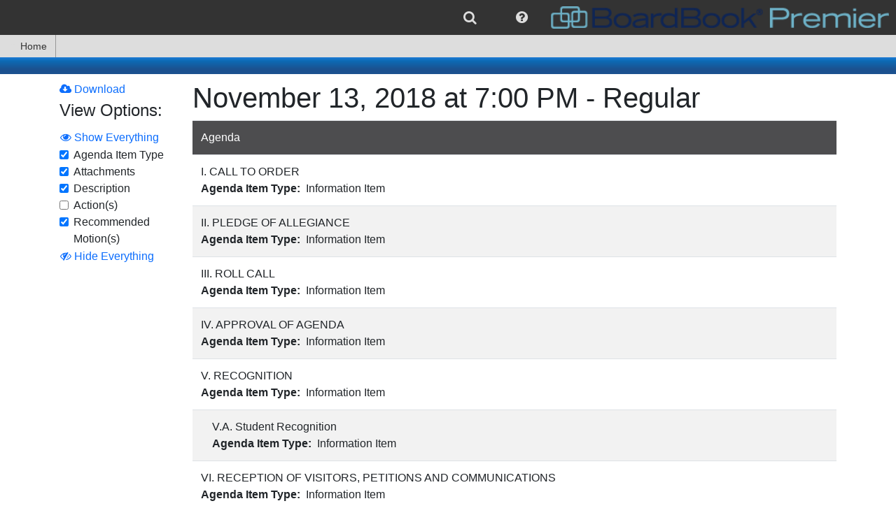

--- FILE ---
content_type: text/html; charset=utf-8
request_url: https://meetings.boardbook.org/Public/Agenda/1241?meeting=200711
body_size: 23235
content:

<!DOCTYPE html>
<html lang='en' >
<head>
    
    
<meta http-equiv="X-UA-Compatible" content="IE=edge">
<meta charset="utf-8" />
<meta name="viewport" content="width=device-width, initial-scale=1.0">
<meta name="copyright" content="2015-2026. Sparq Data Solutions Inc. - All Rights Reserved.">
    <title>Public Meeting Agenda: November 13, 2018 at 7:00 PM - Regular - BoardBook Premier</title>
<link href="/favicon.ico" rel="shortcut icon" type="image/x-icon" />
<script src="https://cdnjs.cloudflare.com/ajax/libs/popper.js/1.0.4/popper.js" type="text/javascript"></script>
<style>
    #DisplayHeader h1 {
        padding-top: 10px;
        padding-bottom: 10px;
        margin-bottom: 0;
        font-size: 18px;
    }

    #DisplayHeader {
        color: white;
        text-shadow: 2px 2px rgba(51,51, 51, 0.5);
        text-align: center;
        font-weight: bold;
    }

    #DisplayHeader {
        background-color: rgb(13,107,181);
        background-image: linear-gradient(to top, rgb(27,81,143) 29%, rgb(13,107,181) 79%, rgb(25,120,208) 95%);
        background-image: -o-linear-gradient(bottom, rgb(27,81,143) 29%, rgb(13,107,181) 79%, rgb(25,120,208) 95%);
        background-image: -moz-linear-gradient(bottom, rgb(27,81,143) 29%, rgb(13,107,181) 79%, rgb(25,120,208) 95%);
        background-image: -webkit-linear-gradient(bottom, rgb(27,81,143) 29%, rgb(13,107,181) 79%, rgb(25,120,208) 95%);
        background-image: -ms-linear-gradient(bottom, rgb(27,81,143) 29%, rgb(13,107,181) 79%, rgb(25,120,208) 95%);
    }
</style>
<script>
    if (typeof window.useBackupCssUrl !== "function") {
        window.useBackupCssUrl = function (backupUrl, anotherBackupUrl) {
            var found = document.querySelectorAll('link[href="' + backupUrl + '"]');
            if (found && found.length > 0) {
                console.error('won\'t add duplicate backup css link for ' + backupUrl);
                return;
            }

            try {
                var linkElement = document.createElement('link');
                linkElement.setAttribute('rel', 'stylesheet');
                linkElement.setAttribute('type', 'text/css');
                linkElement.setAttribute('href', backupUrl);

                if (anotherBackupUrl)
                    linkElement.setAttribute('onerror', "window.useBackupCssUrl('" + anotherBackupUrl + "')");

                document.head.appendChild(linkElement)
                console.error('added backup css link element to ' + backupUrl);
            } catch (e) {
                if (anotherBackupUrl)
                    anotherBackupUrl = " onerror='window.useBackupCssUrl('" + anotherBackupUrl + "')'";
                else
                    anotherBackupUrl = "";

                document.querySelector('head').innerHTML += '<link rel="stylesheet" href="' + backupUrl + '"' + anotherBackupUrl + ' type="text/css"/>';
                console.error('added backup css link HTML to ' + backupUrl);
            }
        };
    }
</script>



<script>
    /*! loadCSS. [c]2017 Filament Group, Inc. MIT License */
    /* This file is meant as a standalone workflow for
    - testing support for link[rel=preload]
    - enabling async CSS loading in browsers that do not support rel=preload
    - applying rel preload css once loaded, whether supported or not.
    */
    (function (w) {
        "use strict";
        // rel=preload support test
        if (!w.loadCSS) {
            w.loadCSS = function () { };
        }
        // define on the loadCSS obj
        var rp = loadCSS.relpreload = {};
        // rel=preload feature support test
        // runs once and returns a function for compat purposes
        rp.support = (function () {
            var ret;
            try {
                ret = w.document.createElement("link").relList.supports("preload");
            } catch (e) {
                ret = false;
            }
            return function () {
                return ret;
            };
        })();

        // if preload isn't supported, get an asynchronous load by using a non-matching media attribute
        // then change that media back to its intended value on load
        rp.bindMediaToggle = function (link) {
            // remember existing media attr for ultimate state, or default to 'all'
            var finalMedia = link.media || "all";

            function enableStylesheet() {
                link.media = finalMedia;
            }

            // bind load handlers to enable media
            if (link.addEventListener) {
                link.addEventListener("load", enableStylesheet);
            } else if (link.attachEvent) {
                link.attachEvent("onload", enableStylesheet);
            }

            // Set rel and non-applicable media type to start an async request
            // note: timeout allows this to happen async to let rendering continue in IE
            setTimeout(function () {
                link.rel = "stylesheet";
                link.media = "only x";
            });
            // also enable media after 3 seconds,
            // which will catch very old browsers (android 2.x, old firefox) that don't support onload on link
            setTimeout(enableStylesheet, 3000);
        };

        // loop through link elements in DOM
        rp.poly = function () {
            // double check this to prevent external calls from running
            if (rp.support()) {
                return;
            }
            var links = w.document.getElementsByTagName("link");
            for (var i = 0; i < links.length; i++) {
                var link = links[i];
                // qualify links to those with rel=preload and as=style attrs
                if (link.rel === "preload" && link.getAttribute("as") === "style" && !link.getAttribute("data-loadcss")) {
                    // prevent rerunning on link
                    link.setAttribute("data-loadcss", true);
                    // bind listeners to toggle media back
                    rp.bindMediaToggle(link);
                }
            }
        };

        // if unsupported, run the polyfill
        if (!rp.support()) {
            // run once at least
            rp.poly();

            // rerun poly on an interval until onload
            var run = w.setInterval(rp.poly, 500);
            if (w.addEventListener) {
                w.addEventListener("load", function () {
                    rp.poly();
                    w.clearInterval(run);
                });
            } else if (w.attachEvent) {
                w.attachEvent("onload", function () {
                    rp.poly();
                    w.clearInterval(run);
                });
            }
        }


        // commonjs
        if (typeof exports !== "undefined") {
            exports.loadCSS = loadCSS;
        }
        else {
            w.loadCSS = loadCSS;
        }
    }(typeof global !== "undefined" ? global : this));
</script>

<link href="https://maxcdn.bootstrapcdn.com/font-awesome/4.7.0/css/font-awesome.min.css"
      onerror="window.useBackupCssUrl('https://cdn1.sparqdata.com/SharedContent/styles/font-awesome.4.7.0.min.css','https://backuplogon.sparqdata.com/SharedContent/styles/font-awesome.4.7.0.min.css')"
      rel="stylesheet" type="text/css" />
<link href="https://cdn.jsdelivr.net/npm/bootstrap@4.6.0/dist/css/bootstrap.min.css"
      onerror="window.useBackupCssUrl('https://cdn1.sparqdata.com/SharedContent/styles/bootstrap.4.6.0.min.css','https://backuplogon.sparqdata.com/SharedContent/styles/bootstrap.4.6.0.min.css')"
      rel="stylesheet" type="text/css" />

<link href="https://ajax.googleapis.com/ajax/libs/jqueryui/1.13.2/themes/smoothness/jquery-ui.css"
      onerror="window.useBackupCssUrl('https://cdn1.sparqdata.com/SharedContent/styles/jquery-ui.1.13.2.css','https://backuplogon.sparqdata.com/SharedContent/styles/jquery-ui.1.13.2.css')"
      as="style" onload="this.onload=null;this.rel='stylesheet'"
      rel="preload" type="text/css" />

<link href="https://cdn1.sparqdata.com/SharedContent/styles/KendoUI.2021.3.914/kendo.default-main.min.css"
      onerror="window.useBackupCssUrl('https://backuplogon.sparqdata.com/SharedContent/styles/KendoUI.2021.3.914/kendo.default-main.min.css"
      as="style" onload="this.onload=null;this.rel='stylesheet'"
      rel="preload" type="text/css" />

<link href="https://cdn1.sparqdata.com/SharedContent/styles/jquery.timepicker.css"
      onerror="window.useBackupCssUrl('https://backuplogon.sparqdata.com/SharedContent/styles/jquery.timepicker.css')"
      as="style" onload="this.onload=null;this.rel='stylesheet'"
      rel="preload" type="text/css" />

<link href="https://cdn1.sparqdata.com/SharedContent/styles/bootstrap-social.css"
      onerror="window.useBackupCssUrl('https://backuplogon.sparqdata.com/SharedContent/styles/bootstrap-social.css')"
      as="style" onload="this.onload=null;this.rel='stylesheet'"
      media="all" rel="preload" type="text/css" />


<link href="https://cdn1.sparqdata.com/SharedContent/styles/Sidebar.2.css"
      onerror="window.useBackupCssUrl('https://backuplogon.sparqdata.com/SharedContent/styles/Sidebar.2.css')"
      as="style" onload="this.onload=null;this.rel='stylesheet'"
      rel="preload" type="text/css" />


<link href="https://cdn1.sparqdata.com/SharedContent/styles/All.25.css"
      onerror="window.useBackupCssUrl('https://backuplogon.sparqdata.com/SharedContent/styles/All.25.css')"
      as="style" onload="this.onload=null;this.rel='stylesheet'"
      media="all" rel="preload" type="text/css" />
<link href="https://cdn1.sparqdata.com/SharedContent/styles/Screen.1.1.css"
      onerror="window.useBackupCssUrl('https://backuplogon.sparqdata.com/SharedContent/styles/Screen.1.1.css')"
      as="style" onload="this.onload=null;this.rel='stylesheet'"
      media="screen" rel="preload" type="text/css" />
<link href="https://cdn1.sparqdata.com/SharedContent/styles/Print.1.1.css"
      onerror="window.useBackupCssUrl('https://backuplogon.sparqdata.com/SharedContent/styles/Print.1.1.css')"
      media="print" rel="stylesheet" type="text/css" />



<style>
.fa {
  display: inline-block;
  font: normal normal normal 14px/1 FontAwesome;
  font-size: inherit;
  text-rendering: auto;
  -webkit-font-smoothing: antialiased;
  -moz-osx-font-smoothing: grayscale;
}
.fa-2x {
    font-size: 2em;
}
.fa-3x {
    font-size: 3em;
}
.fa-5x {
    font-size: 5em;
}

body {
  margin: 0;
}

a {
  background-color: transparent;
}

img {
  border: 0;
}

* {
  -webkit-box-sizing: border-box;
  -moz-box-sizing: border-box;
  box-sizing: border-box;
}

:after,
:before {
  -webkit-box-sizing: border-box;
  -moz-box-sizing: border-box;
  box-sizing: border-box;
}

html {
  font-size: 16px;
    font-family: sans-serif;
    line-height: 1.15;
    -webkit-text-size-adjust: 100%;
    -webkit-tap-highlight-color: transparent;
}

body {
    margin: 0;
    font-family: -apple-system,BlinkMacSystemFont,"Segoe UI",Roboto,"Helvetica Neue",Arial,"Noto Sans","Liberation Sans",sans-serif,"Apple Color Emoji","Segoe UI Emoji","Segoe UI Symbol","Noto Color Emoji";
    font-size: 1rem;
    font-weight: 400;
    line-height: 1.5;
    color: #212529;
    text-align: left;
    background-color: #fff;
}

.btn {
    color: #fff;
}
a, .btn-link {
  color: #0d6efd;
  text-decoration: none;
}
a:focus, .btn-link:focus {
  text-decoration: underline;
}
.btn-primary,.bg-primary {
    background-color: #0d6efd;
}
.btn-success,.bg-success {
    background-color: #198754;
}
.btn-secondary,.bg-secondary {
    background-color: #6c757d;
}
.btn-danger,.bg-danger {
    background-color: #dc3545;
}
.btn-warning, .bg-warning {
    background-color: #ffc107;
    color: #000;
}
.btn-info, .bg-info {
    background-color: #0dcaf0;
    color: #000;
}
.btn-light, .bg-light {
    color: #000;
    background-color: #f8f9fa;
}
.btn-dark, .bg-dark {
    color: #fff;
    background-color: #212529;
}

img {
  vertical-align: middle;
}

.h1, .h2, .h3, .h4, .h5, .h6, h1, h2, h3, h4, h5, h6 {
    margin-bottom: 0.5rem;
    font-weight: 500;
    line-height: 1.2;
}

h1, h2, h3, h4, h5, h6 {
    margin-top: 0;
    margin-bottom: 0.5rem;
}

.h1, h1 {
    font-size: 2.5rem;
}
.h2, h2 {
    font-size: 2rem;
}
.h3, h3 {
    font-size: 1.75rem;
}
.h4, h4 {
    font-size: 1.5rem;
}
.h5, h5 {
    font-size: 1.25rem;
}
.h6, h6 {
    font-size: 1rem;
}

p {
  margin: 0 0 10px;
}

ul {
  margin-top: 0;
  margin-bottom: 10px;
}

ul ul,
.sparqMenu {
  margin-bottom: 0;
}

.list-unstyled {
  padding-left: 0;
  list-style: none;
}

.container {
  width: 100%;
  padding-right: 15px;
  padding-left: 15px;
  margin-right: auto;
  margin-left: auto;
}

@media (min-width:576px) {
  .container {
    max-width: 540px;
  }
}

@media (min-width:768px) {
  .container {
    max-width: 720px;
  }
}

@media (min-width:992px) {
  .container {
    max-width: 960px;
  }
}

@media (min-width:1200px) {
  .container {
    max-width: 1140px;
  }
}

.float-right {
  float: right!important;
}

@-ms-viewport {
  width: device-width;
}

.ui-state-highlight {
  border: 1px solid #fcefa1;
  background: #fbf9ee;
  color: #363636;
}

.ui-state-error {
  border: 1px solid #cd0a0a;
  background: #fef1ec;
  color: #cd0a0a;
}

.displaymessages .messagelist {
  margin-left: auto;
  margin-right: auto;
  max-width: 800px;
  min-width: 400px;
  -webkit-box-shadow: 0 0 0 1px rgba(0, 0, 0, 0.15), 0 0 1em rgba(0, 0, 0, 0.3);
  -moz-box-shadow: 0 0 0 1px rgba(0, 0, 0, 0.15), 0 0 1em rgba(0, 0, 0, 0.3);
  box-shadow: 0 0 0 1px rgba(0, 0, 0, 0.15), 0 0 1em rgba(0, 0, 0, 0.3);
}

#sparqUserMenuBar .sparqMenu {
    min-height: 50px;
}

#sparqUserMenuBar {
  font-size: 13px;
  text-align: right;
}
    #sparqUserMenuBar form:not(.displayNone) {
        display: flex;
    }
    
    @media (max-width:800px) {
        #sparqUserMenuBar {
            display: flex;
        }

        #sparqUserMenuBar .sparqMenu {
            min-height: initial;
        }
    }

#sparqUserMenuBar .usersImage {
  height: 50px;
  margin-top: 0;
}

#sparqUserMenuBar .sparqMenu li {
  font-size: 20px;
}

#sparqUserMenuBar .sparqMenu li .usersName
{
    margin-right: 4px;
}

#sparqUserMenuBar .sparqMenu li.sparq-menu-item:not(.disable) {
  min-width: 50px;
}

#sparqUserMenuBar .sparqMenu {
  text-align: center;
}

#sparqUserMenuBar .sparqMenu {
  background-color: transparent;
}

.sparq-menu-item.sparq-menu-item-nopadding {
  padding: 0 !important;
}

.sparqMenuBar,
.sparqMenuBar .sparqMenu {
  background-color: rgb(51, 51, 51);
  color: white;
}

.sparqMenuBar .mainLogoLink {
  float: left;
}

.sparqMenuBar .mainLogo,
.sparq-menu-item-nopadding .mainLogo {
  height: 42px;
  padding: 5px;
  padding-right: 10px;
  margin: 0 !important;
}

.sparqMenu .sparq-menu-link {
    padding-left: 1rem;
    padding-right: 1rem;
}
.sparqMenu .k-item.k-menu-item.k-state-hover:not(.k-state-disabled),
.sparqMenu .k-item.k-menu-item.k-state-focused:not(.k-state-disabled) {
    background-color: #DDD;
}

.sparqMenu > li.sparq-menu-item > ul, 
.k-menu > .k-item.k-menu-item > ul {
    display: none;
}

.table-striped tbody tr:nth-of-type(odd),
ul.list-striped > li:nth-child(odd),
ol.list-striped > li:nth-child(odd) {
    background-color: #fff;
    box-shadow: inset 0 0 0 9999px rgba(0, 0, 0, 0.05);
}

ul.list-striped > li {
  border-top: 1px solid #ddd;
  padding: 8px;
}

body {
  padding-bottom: 20px;
}

.body-content {
  padding-left: 15px;
  padding-right: 15px;
}

.messagelist {
  margin-top: 1em;
}

#sparqUserMenuBar .sparqMenu select#sparqMenuOrganizationSelect
{
    padding-left: 4px;
    margin-left: -4px;
}
#sparqUserMenuBar .sparqMenu select#sparqMenuOrganizationSelect
,#sparqUserMenuBar .sparqMenu select.sparqMenuOrganizationSelect_partner
{
    -webkit-appearance: none;
    -moz-appearance: none;
    appearance: none;
}

    #sparqUserMenuBar .sparqMenu .usersName, #sparqUserMenuBar .sparqMenu li ul, #sparqUserMenuBar .sparqMenu li ul li, #sparqUserMenuBar .sparqMenu li .singleSchoolName, #sparqUserMenuBar .sparqMenu #sparqMenuOrganizationSelect, #sparqUserMenuBar .sparqMenu .sparqMenuOrganizationSelect_partner, #sparqUserMenuBar .sparqMenu #sparqMenuOrganizationSelect_width_tmp {
        font-size: 16px;
    }

#sparqUserMenuBar .organizationSelectForm select, #sparqUserMenuBar .organizationSelectForm select:hover {
    color: #DDD;
}

#sparqUserMenuBar .organizationSelectForm select {
    border-radius: 3px;
    background-color: transparent;
    border-color: transparent;
}

#sparqUserMenuBar #sparqUser-Menu > li.no-padding > .k-link {
    padding: 0;
}

.sparq-menu-item.sparq-menu-item-nopadding, .sparq-menu-item.sparq-menu-item-nopadding .k-link {
    padding: 0 !important;
}

li.k-item, 
.k-menu:not(.k-context-menu)>.k-item,
li.k-item.k-state-hover, 
li.k-item:hover, 
.k-menu:not(.k-context-menu)>.k-item.k-state-hover, 
.k-menu:not(.k-context-menu)>.k-item:hover,
.k-menu.sparq-menu:not(.k-context-menu) > .k-item,
.k-menu.sparq-menu:not(.k-context-menu) > .k-item.k-state-hover,
.k-menu.sparq-menu:not(.k-context-menu) > .k-item:hover
{
    color: rgb(51, 51, 51);
}
li.k-item .fa, li.k-item.sparq-menu-item, li.k-item.sparq-menu-item .fa, li.k-item.sparq-menu-item .usersName {
    color: #DDD;
}

.sidebar
{
    position: fixed;
    overflow: auto;
}
.sidebar.sidebar-right {
    right: -100%;
}

.k-menu-item {
    border-width: 0;
    outline: 0;
    display: flex;
    flex: 0 0 auto;
    position: relative;
}
.k-menu-horizontal {
    flex-direction: row;
}
.k-menu {
    border-width: 0;
    border-style: solid;
    box-sizing: border-box;
    outline: 0;
    font-size: 14px;
    line-height: 1.4285714286;
    display: flex;
    flex-wrap: wrap;
    align-items: stretch;
    position: relative;
    cursor: default;
}

.displayNone {
  display: none;
}

.k-menu-horizontal>.k-menu-item+.k-menu-item.margin-left-auto,
.margin-left-auto {
    margin-left: auto;
}
.margin-right-auto {
    margin-right: auto;
}
</style>






<style>
    @media (prefers-reduced-motion: reduce) {
        #skiptocontent a {
            transition-duration: 0.001ms !important;
        }
    }

    #skiptocontent a {
        padding: 6px;
        position: absolute;
        top: -40px;
        left: 0px;
        color: white;
        border-right: 1px solid white;
        border-bottom: 1px solid white;
        border-bottom-right-radius: 8px;
        background: #BF1722;
        -webkit-transition: top 1s ease-out;
        transition: top 1s ease-out;
        z-index: 100;
    }

        #skiptocontent a:focus {
            position: absolute;
            left: 0px;
            top: 0px;
            outline-color: transparent;
            -webkit-transition: top .1s ease-in;
            transition: top .1s ease-in;
        }
</style>

<script src="https://ajax.googleapis.com/ajax/libs/jquery/3.6.0/jquery.min.js" type="text/javascript"></script>
<script>window.jQuery || document.write('<script src="https://cdn1.sparqdata.com/SharedContent/scripts/jquery.3.6.0.min.js">\x3C/script>')</script>

<script src="https://cdn.jsdelivr.net/npm/bootstrap@4.6.0/dist/js/bootstrap.min.js" type="text/javascript"></script>
<script>window.jQuery.fn.popover || document.write('<script src="https://cdn1.sparqdata.com/SharedContent/scripts/bootstrap.4.6.0.min.js">\x3C/script>')</script>

<script src="https://ajax.googleapis.com/ajax/libs/jqueryui/1.13.2/jquery-ui.min.js" type="text/javascript" defer="defer"></script>


<script src="https://cdn1.sparqdata.com/SharedContent/scripts/kendo.all.min.2021.3.914.js" type="text/javascript"></script>


<script src="https://cdn1.sparqdata.com/SharedContent/scripts/jquery.timepicker.min.js" type="text/javascript" defer="defer"></script>



<script src="https://cdn1.sparqdata.com/SharedContent/scripts/jquery.sidebar.min.js" type="text/javascript" defer="defer"></script>


<script src="https://cdn1.sparqdata.com/SharedContent/scripts/jquery.sidebarFullscreen.1.js" type="text/javascript" defer="defer"></script>


<script src="https://cdn1.sparqdata.com/SharedContent/scripts/shared.header.4.js" type="text/javascript" defer="defer"></script>



<script src="https://cdn1.sparqdata.com/SharedContent/scripts/autosize.min.js" type="text/javascript" defer="defer"></script>



<script src="https://cdn1.sparqdata.com/SharedContent/scripts/kendoResponsiveMenu.2.js" type="text/javascript"></script>
<script>window.jQuery.fn.kendoResponsiveMenu || document.write('<script src="https://backuplogon.sparqdata.com/SharedContent/scripts/kendoResponsiveMenu.2.js">\x3C/script>')</script>
<link href="https://cdn2.sparqdata.com/Site.56.css" rel="stylesheet" type="text/css" />
    <link href="https://kontentsites-prod.azurewebsites.net/static/assets/boardbook/css/premier.css" rel="stylesheet" type="text/css" />
<script src="https://cdn1.sparqdata.com/SharedContent/scripts/signalr.min.js" type='text/javascript'></script>
<script>window.signalR || document.write('<script src="https://unpkg.com/@aspnet/signalr@1.1.0/dist/browser/signalr.min.js">\x3C/script>')</script>
<script>window.signalR || document.write('<script src="https://cdn.jsdelivr.net/npm/@aspnet/signalr@1.1.0/dist/browser/signalr.min.js">\x3C/script>')</script>

    
    
<script src="https://cdn1.sparqdata.com/SharedContent/scripts/js.cookie.2.1.4.min.js" type="text/javascript" defer="defer"></script>



<script src="https://cdn1.sparqdata.com/SharedContent/scripts/shared.footer.22.js" type="text/javascript" defer="defer"></script>


    <script src="https://cdn2.sparqdata.com/Scripts/Site.3.js" type="text/javascript" defer="defer"></script>
    
</head>
<body>
    <div id="fullscreenContainer">
        <header>
            <div id="skiptocontent"><a href="#DisplayHeader" class="">skip to main content</a></div>
            

            




<nav id="sparqUserMenuBar" class="sparqMenuBar">
    <ul class="displayNone sparqMenu showAsFlexNotBlock" id="sparqUser-Menu" aria-label="Site features">

                        <li class="sparq-menu-item  margin-left-auto" tabindex="-1">
                            <a href="/Search/Index/1241?returnurl=/Public/Agenda/1241?meeting=200711" aria-label="search" tabindex="-1">
                                <i class="fa fa-search sparq-menu-link"></i>
                                
                            </a>
                        </li>
            <li class="sparq-menu-item " id="sparq-menu-help-item" tabindex="-1">
                <i class="fa fa-question-circle open-menu-onclick sparq-menu-link" aria-label="help" role="button"></i>
                



                <ul aria-label="Help">
                    
                                        <li>
                        <a href="/Help/SectionPublicAgenda"  class="showHelpInDialog">
                            <i class="fa fa-question-circle"></i>
                            Agenda Help
                        </a>
                    </li>



                    

                    
                    

                    

                    <li>
                        <a href="/SparqMenu/HelpForMenuBar" class="showHelpInDialog">
                            <i class="fa fa-question-circle"></i>
                            BoardBook Menu Bar Help
                        </a>
                    </li>


                    <li>
                        <a href="/SparqMenu/SiteCompatibility">
                            <i class="fa fa-question"></i>
                            Check Your Device's Compatibility
                        </a>
                    </li>

                    <li>
                        <a href="/SparqMenu/HelpForNightlyMaintenanceWindow" class="showHelpInDialog">
                            <i class="fa fa-wrench"></i>
                            Nightly Maintenance Window: Midnight to 5 AM Central Time
                        </a>
                    </li>

                </ul>

                
<div class="displayNone" id="SparqMenu_HelpDialog" title="Help!">
    <div id="SparqMenu_HelpDialog_Loading">
        <i class="fa fa-spinner fa-pulse"></i>
        Loading Help...
    </div>
    <div id="SparqMenu_HelpDialog_Section">
    </div>
</div>

            </li>

        <li class="sparq-menu-item sparq-menu-item-nopadding" tabindex="-1">
                <a href="https://www.boardbook.org/home.aspx" target="_blank" class="mainLogoLink" tabindex="-1">
                    <img src="https://cdn1.sparqdata.com/SharedContent/themes/boardbook/boardbooklogo.png" class="mainLogo" alt="BoardBook Logo" />
                </a>
        </li>
    </ul>


<input name="__RequestVerificationToken" type="hidden" value="SOoDIJPcDhaPwpXwYeGXqdsIEYK-JuMWG0hAfpfJkyGPvplESO5nnBTQyKyHtRHdC2pvEaQ2tDG72EerdoWzd7PFmDQ1" /></nav>


<script async src="https://www.googletagmanager.com/gtag/js?id=UA-173108447-3"></script>
<script>
    window.dataLayer = window.dataLayer || [];
    function gtag(){dataLayer.push(arguments);}
    gtag('js', new Date());
    gtag('config', 'UA-173108447-3');
</script>



<script>
    
    var kmSparq = $("#sparqUser-Menu");
    if (kmSparq && kmSparq.length > 0) {
        kmSparq.kendoMenu({
            openOnClick: true
        });

        kmSparq.bind("open", function () {
            var found = kmSparq.find(".sparq-menu-item[id][aria-expanded=true]");
            if (found)
                kmSparq.close("#" + found.attr("id"));
        });

        var menu = kmSparq.data("kendoMenu");
        menu.enable(".disable", false);

        //kmSparq.on("focusout", function () {
        //    //closes menus and submenus when a user tabs away
        //    menu.close();
        //});

        //kicks the spacer out of the keyboard navigation
        kmSparq.find(".not-navigable").removeClass("k-item");

        kmSparq.show().removeClass("displayNone");

        var toActivate = kmSparq.find(".open-menu-onclick");
        toActivate.keydown(function (event) {
            if (event.key === " " || event.key === "Enter" || event.key === "Spacebar") {
                // Prevent the default action to stop scrolling when space is pressed
                event.preventDefault();

                var menuItem = $(this).parents(".sparq-menu-item[id]");
                if (menuItem.attr("aria-expanded") !== "true")
                    menu.open("#" + menuItem.attr("id"));
                else
                    menu.close("#" + menuItem.attr("id"));
            }
            else if (event.keyCode === 27 || event.key === "Escape") {
                var menuItem = $(this).parents(".sparq-menu-item[id]");
                if (menuItem.attr("aria-expanded") === "true")
                    menu.close("#" + menuItem.attr("id"));
            }
        });
    }
</script>




        <nav class="navbar-collapse" id="kendoMenu-Main">
            <ul class="nav navbar-nav displayNone" id="kendoMenu-Inner" aria-label="Jacksonville School District #117 information">
                <li>
                    <a href="/Public/Organization/1241" id="home-menu-link">
                        <span class="fa fa-home"></span>
                        Home
                    </a>
                </li>

            </ul>
            <script>
                var km = $("#kendoMenu-Inner");
                km.kendoResponsiveMenu({
                    openOnClick: {
                        rootMenuItems: true,
                        subMenuItems: false
                    }
                });
                km.show();
            </script>
        </nav>
        </header>       

        
        <div class="container body-content">
            
    <div class="displaymessages ui-widget">
            <div class="messagelist ui-state-error displayNone" id="messages-errors">
    </div>

            <div class="messagelist ui-state-highlight displayNone" id="messages-warns">
    </div>

            <div class="messagelist ui-state-highlight displayNone" id="messages-infos">
    </div>

    </div>

        </div>

        
    <div id="DisplayHeader">
        <div class="container body-content">
            &nbsp;
        </div>
    </div>


        
        <div class="container body-content">
            <main id="MainPage">
                



<div class="row margin-top-10">
    <div class="col-md-2" id="AgendaItemViewOptions-QuickView">
            <a href="/Public/DownloadAgenda/1241?meeting=200711"
               aria-describedby="MeetingHeader">
                <i class="fa fa-cloud-download"></i>
                Download
            </a>
        


<div id="viewOptionsSection">
    <fieldset>
        <legend id="ViewOptionsTitle">View Options:</legend>
        <button id="showAllViewOptions" class="btn btn-link padding-0">
            <i class="fa fa-eye"></i>
            Show Everything
        </button>




        
    <div class="display-information-checkbox" data-display-class="AgendaItemType">
        <div class='form-check form-group'>  <label class='form-check-label'>  <input type='checkbox' name='AgendaItemType' value='True' checked=checked  class='form-check-input ignore-change agendaItemViewOptionCb' id='AgendaItemType' />Agenda Item Type  </label></div>
    </div>
    <div class="display-information-checkbox" data-display-class="Attachments">
        <div class='form-check form-group'>  <label class='form-check-label'>  <input type='checkbox' name='Attachments' value='True' checked=checked  class='form-check-input ignore-change agendaItemViewOptionCb' id='Attachments' />Attachments  </label></div>
    </div>
    <div class="display-information-checkbox" data-display-class="Description">
        <div class='form-check form-group'>  <label class='form-check-label'>  <input type='checkbox' name='Description' value='True' checked=checked  class='form-check-input ignore-change agendaItemViewOptionCb' id='Description' />Description  </label></div>
    </div>
    <div class="display-information-checkbox" data-display-class="Actions">
        <div class='form-check form-group'>  <label class='form-check-label'>  <input type='checkbox' name='Actions' value='True'   class='form-check-input ignore-change agendaItemViewOptionCb' id='Actions' />Action(s)  </label></div>
    </div>
    <div class="display-information-checkbox" data-display-class="RecommendedMotions">
        <div class='form-check form-group'>  <label class='form-check-label'>  <input type='checkbox' name='RecommendedMotions' value='True' checked=checked  class='form-check-input ignore-change agendaItemViewOptionCb' id='RecommendedMotions' />Recommended Motion(s)  </label></div>
    </div>
        <button id="hideAllViewOptions" class="btn btn-link padding-0">
            <i class="fa fa-eye-slash"></i>
            Hide Everything
        </button>
    </fieldset>
</div>


    </div>
    <div class="col-md-10">
        <h1 id="MeetingHeader">
            November 13, 2018 at 7:00 PM - Regular
        </h1>

                                        <ul class="nav nav-tabs displayNone showAsFlexNotBlock" role="tablist" id="tabListSection">
            <li role="presentation" class="active isatab nav-item">
                <a href="#Tab-AgendaItem" aria-controls="Tab-AgendaItem" role="tab" id="Tab-AgendaItem-Link" class="nav-link">
                    Agenda
                </a>
            </li>
        </ul>

        <div class="tab-content" id="tabContentSection" data-loading-text="">
            <div role="tabpanel" class="tab-pane active" id="Tab-AgendaItem">
    <table class="table table-striped agenda-items-section" role="presentation">
        <tr>
            <th>
                    Agenda
            </th>
        </tr>

            <tr class="agenda-item-information agenda-item-children-of-0" data-agendaitemid="4375379">
        <td class="agenda-item-checkbox-cell ">
                <input type="hidden" id="selectChildAgendaItems" name="selectChildAgendaItems" value="false" />
            <input type="hidden" class="hasChildren" name="hasChildren" value="false" />
            <div style="padding-left: 0em">
                <div class="form-check">
                    <i class="displayNone showOnDragAndDropStart fa fa-arrows-v"></i>

                                        I. CALL TO ORDER                </div>

                    <div class="AgendaItemType agenda-item-displayed displayNone AgendaItemType">
        <strong>Agenda Item Type:&nbsp;</strong>
Information Item    </div>
                            <div id="attachments-for-4375379" data-loadurl="/Meeting/AgendaManage_LoadAttachmentSection/4375379?agendaId=204449">
                                
                            </div>
            </div>
        </td>
    </tr>
    <tr class="agenda-item-information agenda-item-children-of-0" data-agendaitemid="4255580">
        <td class="agenda-item-checkbox-cell ">
            <input type="hidden" class="hasChildren" name="hasChildren" value="false" />
            <div style="padding-left: 0em">
                <div class="form-check">
                    <i class="displayNone showOnDragAndDropStart fa fa-arrows-v"></i>

                                        II. PLEDGE OF ALLEGIANCE                </div>

                    <div class="AgendaItemType agenda-item-displayed displayNone AgendaItemType">
        <strong>Agenda Item Type:&nbsp;</strong>
Information Item    </div>
                            <div id="attachments-for-4255580" data-loadurl="/Meeting/AgendaManage_LoadAttachmentSection/4255580?agendaId=204449">
                                
                            </div>
            </div>
        </td>
    </tr>
    <tr class="agenda-item-information agenda-item-children-of-0" data-agendaitemid="4278531">
        <td class="agenda-item-checkbox-cell ">
            <input type="hidden" class="hasChildren" name="hasChildren" value="false" />
            <div style="padding-left: 0em">
                <div class="form-check">
                    <i class="displayNone showOnDragAndDropStart fa fa-arrows-v"></i>

                                        III. ROLL CALL                </div>

                    <div class="AgendaItemType agenda-item-displayed displayNone AgendaItemType">
        <strong>Agenda Item Type:&nbsp;</strong>
Information Item    </div>
                            <div id="attachments-for-4278531" data-loadurl="/Meeting/AgendaManage_LoadAttachmentSection/4278531?agendaId=204449">
                                
                            </div>
            </div>
        </td>
    </tr>
    <tr class="agenda-item-information agenda-item-children-of-0" data-agendaitemid="4325889">
        <td class="agenda-item-checkbox-cell ">
            <input type="hidden" class="hasChildren" name="hasChildren" value="false" />
            <div style="padding-left: 0em">
                <div class="form-check">
                    <i class="displayNone showOnDragAndDropStart fa fa-arrows-v"></i>

                                        IV. APPROVAL OF AGENDA                </div>

                    <div class="AgendaItemType agenda-item-displayed displayNone AgendaItemType">
        <strong>Agenda Item Type:&nbsp;</strong>
Information Item    </div>
                            <div id="attachments-for-4325889" data-loadurl="/Meeting/AgendaManage_LoadAttachmentSection/4325889?agendaId=204449">
                                
                            </div>
            </div>
        </td>
    </tr>
    <tr class="agenda-item-information agenda-item-children-of-0" data-agendaitemid="4265072">
        <td class="agenda-item-checkbox-cell ">
            <input type="hidden" class="hasChildren" name="hasChildren" value="true" />
            <div style="padding-left: 0em">
                <div class="form-check">
                    <i class="displayNone showOnDragAndDropStart fa fa-arrows-v"></i>

                                        V. RECOGNITION&nbsp;                </div>

                    <div class="AgendaItemType agenda-item-displayed displayNone AgendaItemType">
        <strong>Agenda Item Type:&nbsp;</strong>
Information Item    </div>
                            <div id="attachments-for-4265072" data-loadurl="/Meeting/AgendaManage_LoadAttachmentSection/4265072?agendaId=204449">
                                
                            </div>
            </div>
        </td>
    </tr>
    <tr class="agenda-item-information agenda-item-children-of-4265072" data-agendaitemid="4362875">
        <td class="agenda-item-checkbox-cell ">
            <input type="hidden" class="hasChildren" name="hasChildren" value="false" />
            <div style="padding-left: 1em">
                <div class="form-check">
                    <i class="displayNone showOnDragAndDropStart fa fa-arrows-v"></i>

                                        V.A. Student Recognition                </div>

                    <div class="AgendaItemType agenda-item-displayed displayNone AgendaItemType">
        <strong>Agenda Item Type:&nbsp;</strong>
Information Item    </div>
                            <div id="attachments-for-4362875" data-loadurl="/Meeting/AgendaManage_LoadAttachmentSection/4362875?agendaId=204449">
                                
                            </div>
            </div>
        </td>
    </tr>
    <tr class="agenda-item-information agenda-item-children-of-0" data-agendaitemid="4331452">
        <td class="agenda-item-checkbox-cell ">
            <input type="hidden" class="hasChildren" name="hasChildren" value="false" />
            <div style="padding-left: 0em">
                <div class="form-check">
                    <i class="displayNone showOnDragAndDropStart fa fa-arrows-v"></i>

                                        VI. RECEPTION OF VISITORS, PETITIONS AND COMMUNICATIONS                </div>

                    <div class="AgendaItemType agenda-item-displayed displayNone AgendaItemType">
        <strong>Agenda Item Type:&nbsp;</strong>
Information Item    </div>
                            <div id="attachments-for-4331452" data-loadurl="/Meeting/AgendaManage_LoadAttachmentSection/4331452?agendaId=204449">
                                
                            </div>
            </div>
        </td>
    </tr>
    <tr class="agenda-item-information agenda-item-children-of-0" data-agendaitemid="4351360">
        <td class="agenda-item-checkbox-cell ">
            <input type="hidden" class="hasChildren" name="hasChildren" value="true" />
            <div style="padding-left: 0em">
                <div class="form-check">
                    <i class="displayNone showOnDragAndDropStart fa fa-arrows-v"></i>

                                        VII. ANNOUNCEMENTS - UPCOMING EVENTS                </div>

                    <div class="AgendaItemType agenda-item-displayed displayNone AgendaItemType">
        <strong>Agenda Item Type:&nbsp;</strong>
Information Item    </div>
                            <div id="attachments-for-4351360" data-loadurl="/Meeting/AgendaManage_LoadAttachmentSection/4351360?agendaId=204449">
                                
                            </div>
            </div>
        </td>
    </tr>
    <tr class="agenda-item-information agenda-item-children-of-4351360" data-agendaitemid="4312407">
        <td class="agenda-item-checkbox-cell ">
            <input type="hidden" class="hasChildren" name="hasChildren" value="false" />
            <div style="padding-left: 1em">
                <div class="form-check">
                    <i class="displayNone showOnDragAndDropStart fa fa-arrows-v"></i>

                                        VII.A. Nov 12-16 - American Education Week                </div>

                    <div class="AgendaItemType agenda-item-displayed displayNone AgendaItemType">
        <strong>Agenda Item Type:&nbsp;</strong>
Information Item    </div>
                            <div id="attachments-for-4312407" data-loadurl="/Meeting/AgendaManage_LoadAttachmentSection/4312407?agendaId=204449">
                                
                            </div>
            </div>
        </td>
    </tr>
    <tr class="agenda-item-information agenda-item-children-of-4351360" data-agendaitemid="4281474">
        <td class="agenda-item-checkbox-cell ">
            <input type="hidden" class="hasChildren" name="hasChildren" value="false" />
            <div style="padding-left: 1em">
                <div class="form-check">
                    <i class="displayNone showOnDragAndDropStart fa fa-arrows-v"></i>

                                        VII.B. Nov. 14 - Geography Bowl                </div>

                    <div class="AgendaItemType agenda-item-displayed displayNone AgendaItemType">
        <strong>Agenda Item Type:&nbsp;</strong>
Information Item    </div>
                            <div id="attachments-for-4281474" data-loadurl="/Meeting/AgendaManage_LoadAttachmentSection/4281474?agendaId=204449">
                                
                            </div>
            </div>
        </td>
    </tr>
    <tr class="agenda-item-information agenda-item-children-of-4351360" data-agendaitemid="4355845">
        <td class="agenda-item-checkbox-cell ">
            <input type="hidden" class="hasChildren" name="hasChildren" value="false" />
            <div style="padding-left: 1em">
                <div class="form-check">
                    <i class="displayNone showOnDragAndDropStart fa fa-arrows-v"></i>

                                        VII.C. Nov 16-18 - Board's Annual Conference in Chicago                </div>

                    <div class="AgendaItemType agenda-item-displayed displayNone AgendaItemType">
        <strong>Agenda Item Type:&nbsp;</strong>
Information Item    </div>
                            <div id="attachments-for-4355845" data-loadurl="/Meeting/AgendaManage_LoadAttachmentSection/4355845?agendaId=204449">
                                
                            </div>
            </div>
        </td>
    </tr>
    <tr class="agenda-item-information agenda-item-children-of-4351360" data-agendaitemid="4346794">
        <td class="agenda-item-checkbox-cell ">
            <input type="hidden" class="hasChildren" name="hasChildren" value="false" />
            <div style="padding-left: 1em">
                <div class="form-check">
                    <i class="displayNone showOnDragAndDropStart fa fa-arrows-v"></i>

                                        VII.D. Nov 20 - 2nd Quarter Mid Term                </div>

                    <div class="AgendaItemType agenda-item-displayed displayNone AgendaItemType">
        <strong>Agenda Item Type:&nbsp;</strong>
Information Item    </div>
                            <div id="attachments-for-4346794" data-loadurl="/Meeting/AgendaManage_LoadAttachmentSection/4346794?agendaId=204449">
                                
                            </div>
            </div>
        </td>
    </tr>
    <tr class="agenda-item-information agenda-item-children-of-4351360" data-agendaitemid="4325941">
        <td class="agenda-item-checkbox-cell ">
            <input type="hidden" class="hasChildren" name="hasChildren" value="false" />
            <div style="padding-left: 1em">
                <div class="form-check">
                    <i class="displayNone showOnDragAndDropStart fa fa-arrows-v"></i>

                                        VII.E. Nov 21-23 - Thanksgiving Break                </div>

                    <div class="AgendaItemType agenda-item-displayed displayNone AgendaItemType">
        <strong>Agenda Item Type:&nbsp;</strong>
Information Item    </div>
                            <div id="attachments-for-4325941" data-loadurl="/Meeting/AgendaManage_LoadAttachmentSection/4325941?agendaId=204449">
                                
                            </div>
            </div>
        </td>
    </tr>
    <tr class="agenda-item-information agenda-item-children-of-4351360" data-agendaitemid="4370408">
        <td class="agenda-item-checkbox-cell ">
            <input type="hidden" class="hasChildren" name="hasChildren" value="false" />
            <div style="padding-left: 1em">
                <div class="form-check">
                    <i class="displayNone showOnDragAndDropStart fa fa-arrows-v"></i>

                                        VII.F. Dec 12 - 1/2 Day Student Attendance - 1/2 Day School Improvement                </div>

                    <div class="AgendaItemType agenda-item-displayed displayNone AgendaItemType">
        <strong>Agenda Item Type:&nbsp;</strong>
Information Item    </div>
                            <div id="attachments-for-4370408" data-loadurl="/Meeting/AgendaManage_LoadAttachmentSection/4370408?agendaId=204449">
                                
                            </div>
            </div>
        </td>
    </tr>
    <tr class="agenda-item-information agenda-item-children-of-4351360" data-agendaitemid="4353340">
        <td class="agenda-item-checkbox-cell ">
            <input type="hidden" class="hasChildren" name="hasChildren" value="false" />
            <div style="padding-left: 1em">
                <div class="form-check">
                    <i class="displayNone showOnDragAndDropStart fa fa-arrows-v"></i>

                                        VII.G. Dec. 12 - 3:45pm-5:00pm - Board's Holiday Reception for Staff in the new Board Room                </div>

                    <div class="AgendaItemType agenda-item-displayed displayNone AgendaItemType">
        <strong>Agenda Item Type:&nbsp;</strong>
Information Item    </div>
                            <div id="attachments-for-4353340" data-loadurl="/Meeting/AgendaManage_LoadAttachmentSection/4353340?agendaId=204449">
                                
                            </div>
            </div>
        </td>
    </tr>
    <tr class="agenda-item-information agenda-item-children-of-0" data-agendaitemid="4297960">
        <td class="agenda-item-checkbox-cell ">
            <input type="hidden" class="hasChildren" name="hasChildren" value="true" />
            <div style="padding-left: 0em">
                <div class="form-check">
                    <i class="displayNone showOnDragAndDropStart fa fa-arrows-v"></i>

                                        VIII. STANDING REPORTS                </div>

                    <div class="AgendaItemType agenda-item-displayed displayNone AgendaItemType">
        <strong>Agenda Item Type:&nbsp;</strong>
Information Item    </div>
                            <div id="attachments-for-4297960" data-loadurl="/Meeting/AgendaManage_LoadAttachmentSection/4297960?agendaId=204449">
                                
                            </div>
            </div>
        </td>
    </tr>
    <tr class="agenda-item-information agenda-item-children-of-4297960" data-agendaitemid="4258548">
        <td class="agenda-item-checkbox-cell ">
            <input type="hidden" class="hasChildren" name="hasChildren" value="false" />
            <div style="padding-left: 1em">
                <div class="form-check">
                    <i class="displayNone showOnDragAndDropStart fa fa-arrows-v"></i>

                                        VIII.A. Hall of Fame "Best Teacher I Ever Had" - Teresa Wilson                </div>

                    <div class="AgendaItemType agenda-item-displayed displayNone AgendaItemType">
        <strong>Agenda Item Type:&nbsp;</strong>
Information Item    </div>
                            <div id="attachments-for-4258548" data-loadurl="/Meeting/AgendaManage_LoadAttachmentSection/4258548?agendaId=204449">
                                
                            </div>
            </div>
        </td>
    </tr>
    <tr class="agenda-item-information agenda-item-children-of-4297960" data-agendaitemid="4378372">
        <td class="agenda-item-checkbox-cell ">
            <input type="hidden" class="hasChildren" name="hasChildren" value="false" />
            <div style="padding-left: 1em">
                <div class="form-check">
                    <i class="displayNone showOnDragAndDropStart fa fa-arrows-v"></i>

                                        VIII.B. Financial Treasurer's Reports for October 2018                </div>

                    <div class="AgendaItemType agenda-item-displayed displayNone AgendaItemType">
        <strong>Agenda Item Type:&nbsp;</strong>
Information Item    </div>
                            <div id="attachments-for-4378372" data-loadurl="/Meeting/AgendaManage_LoadAttachmentSection/4378372?agendaId=204449">
                                    <div class="transparent-background agenda-item-displayed displayNone Attachments">
        <strong>Attachments:</strong>
         (<span id='attachment-count-4378372' class='attachment-count'>3</span>)

            <ul class="list-unstyled list-striped">
                    <li>
                        <div class="row">
                            <div class="col-sm-8">
                                <a href='https://meetings.boardbook.org/Documents/FileViewerOrPublic/1241?file=c6504a9b-8332-4e60-b821-270fca15b5c3&isFromMeeting=True' data-foragendaitem='4378372' data-documentid='c6504a9b-8332-4e60-b821-270fca15b5c3' class='showInMeetingTab HideOnOffline' data-tabprefix='File: '><img src='https://cdn2.sparqdata.com/images/filetypes/pdf.png' alt='PDF Icon' class='DocumentsFileExtensionIcon' title='' />&nbsp;<span class='fileNameValue'>Budget Snapshot-October 2018</span></a>
                            </div>
                                <div class="col-sm-4" title="This is the Date &amp; Time the file was last uploaded, modified, or otherwise altered.">
                                    11/9/2018 at 7:59 AM
                                </div>
                        </div>
                    </li>
                    <li>
                        <div class="row">
                            <div class="col-sm-8">
                                <a href='https://meetings.boardbook.org/Documents/FileViewerOrPublic/1241?file=6dab2a55-1942-4a11-a0f9-6d7588944ca3&isFromMeeting=True' data-foragendaitem='4378372' data-documentid='6dab2a55-1942-4a11-a0f9-6d7588944ca3' class='showInMeetingTab HideOnOffline' data-tabprefix='File: '><img src='https://cdn2.sparqdata.com/images/filetypes/pdf.png' alt='PDF Icon' class='DocumentsFileExtensionIcon' title='' />&nbsp;<span class='fileNameValue'>Treasurers Report-October 2018</span></a>
                            </div>
                                <div class="col-sm-4" title="This is the Date &amp; Time the file was last uploaded, modified, or otherwise altered.">
                                    11/9/2018 at 7:58 AM
                                </div>
                        </div>
                    </li>
                    <li>
                        <div class="row">
                            <div class="col-sm-8">
                                <a href='https://meetings.boardbook.org/Documents/FileViewerOrPublic/1241?file=fd1689de-f411-4e70-93df-829bf9c22035&isFromMeeting=True' data-foragendaitem='4378372' data-documentid='fd1689de-f411-4e70-93df-829bf9c22035' class='showInMeetingTab HideOnOffline' data-tabprefix='File: '><img src='https://cdn2.sparqdata.com/images/filetypes/pdf.png' alt='PDF Icon' class='DocumentsFileExtensionIcon' title='' />&nbsp;<span class='fileNameValue'>Treasurers Report-October 2017</span></a>
                            </div>
                                <div class="col-sm-4" title="This is the Date &amp; Time the file was last uploaded, modified, or otherwise altered.">
                                    11/9/2018 at 7:59 AM
                                </div>
                        </div>
                    </li>
            </ul>
    </div>

                            </div>
            </div>
        </td>
    </tr>
    <tr class="agenda-item-information agenda-item-children-of-4297960" data-agendaitemid="4337080">
        <td class="agenda-item-checkbox-cell ">
            <input type="hidden" class="hasChildren" name="hasChildren" value="false" />
            <div style="padding-left: 1em">
                <div class="form-check">
                    <i class="displayNone showOnDragAndDropStart fa fa-arrows-v"></i>

                                        VIII.C. Financial/Treasurer's Reports for September 2018                </div>

                    <div class="AgendaItemType agenda-item-displayed displayNone AgendaItemType">
        <strong>Agenda Item Type:&nbsp;</strong>
Information Item    </div>
                            <div id="attachments-for-4337080" data-loadurl="/Meeting/AgendaManage_LoadAttachmentSection/4337080?agendaId=204449">
                                    <div class="transparent-background agenda-item-displayed displayNone Attachments">
        <strong>Attachments:</strong>
         (<span id='attachment-count-4337080' class='attachment-count'>3</span>)

            <ul class="list-unstyled list-striped">
                    <li>
                        <div class="row">
                            <div class="col-sm-8">
                                <a href='https://meetings.boardbook.org/Documents/FileViewerOrPublic/1241?file=4625b2b7-7be8-4f3a-81e8-0018dc6824d9&isFromMeeting=True' data-foragendaitem='4337080' data-documentid='4625b2b7-7be8-4f3a-81e8-0018dc6824d9' class='showInMeetingTab HideOnOffline' data-tabprefix='File: '><img src='https://cdn2.sparqdata.com/images/filetypes/pdf.png' alt='PDF Icon' class='DocumentsFileExtensionIcon' title='' />&nbsp;<span class='fileNameValue'>Budget Snapshot-Sept 2018</span></a>
                            </div>
                                <div class="col-sm-4" title="This is the Date &amp; Time the file was last uploaded, modified, or otherwise altered.">
                                    11/8/2018 at 12:02 PM
                                </div>
                        </div>
                    </li>
                    <li>
                        <div class="row">
                            <div class="col-sm-8">
                                <a href='https://meetings.boardbook.org/Documents/FileViewerOrPublic/1241?file=7851cc70-71a0-4b28-b514-357eb7350e40&isFromMeeting=True' data-foragendaitem='4337080' data-documentid='7851cc70-71a0-4b28-b514-357eb7350e40' class='showInMeetingTab HideOnOffline' data-tabprefix='File: '><img src='https://cdn2.sparqdata.com/images/filetypes/pdf.png' alt='PDF Icon' class='DocumentsFileExtensionIcon' title='' />&nbsp;<span class='fileNameValue'>Treasurers Report- Sept 2018</span></a>
                            </div>
                                <div class="col-sm-4" title="This is the Date &amp; Time the file was last uploaded, modified, or otherwise altered.">
                                    11/19/2018 at 8:39 AM
                                </div>
                        </div>
                    </li>
                    <li>
                        <div class="row">
                            <div class="col-sm-8">
                                <a href='https://meetings.boardbook.org/Documents/FileViewerOrPublic/1241?file=ccff5b6b-1032-485d-9bc1-cb3b64d6c335&isFromMeeting=True' data-foragendaitem='4337080' data-documentid='ccff5b6b-1032-485d-9bc1-cb3b64d6c335' class='showInMeetingTab HideOnOffline' data-tabprefix='File: '><img src='https://cdn2.sparqdata.com/images/filetypes/pdf.png' alt='PDF Icon' class='DocumentsFileExtensionIcon' title='' />&nbsp;<span class='fileNameValue'>Treasurers Report-Sept 2017</span></a>
                            </div>
                                <div class="col-sm-4" title="This is the Date &amp; Time the file was last uploaded, modified, or otherwise altered.">
                                    11/9/2018 at 8:03 AM
                                </div>
                        </div>
                    </li>
            </ul>
    </div>

                            </div>
            </div>
        </td>
    </tr>
    <tr class="agenda-item-information agenda-item-children-of-4297960" data-agendaitemid="4271028">
        <td class="agenda-item-checkbox-cell ">
            <input type="hidden" class="hasChildren" name="hasChildren" value="false" />
            <div style="padding-left: 1em">
                <div class="form-check">
                    <i class="displayNone showOnDragAndDropStart fa fa-arrows-v"></i>

                                        VIII.D. Enrollment Reports                </div>

                    <div class="AgendaItemType agenda-item-displayed displayNone AgendaItemType">
        <strong>Agenda Item Type:&nbsp;</strong>
Information Item    </div>
                            <div id="attachments-for-4271028" data-loadurl="/Meeting/AgendaManage_LoadAttachmentSection/4271028?agendaId=204449">
                                    <div class="transparent-background agenda-item-displayed displayNone Attachments">
        <strong>Attachments:</strong>
         (<span id='attachment-count-4271028' class='attachment-count'>2</span>)

            <ul class="list-unstyled list-striped">
                    <li>
                        <div class="row">
                            <div class="col-sm-8">
                                <a href='https://meetings.boardbook.org/Documents/FileViewerOrPublic/1241?file=6b611f5e-e9ff-4813-a082-e5f556973f39&isFromMeeting=True' data-foragendaitem='4271028' data-documentid='6b611f5e-e9ff-4813-a082-e5f556973f39' class='showInMeetingTab HideOnOffline' data-tabprefix='File: '><img src='https://cdn2.sparqdata.com/images/filetypes/pdf.png' alt='PDF Icon' class='DocumentsFileExtensionIcon' title='' />&nbsp;<span class='fileNameValue'>OCTOBER 2018 BOARD ENROLLMENT REPORT</span></a>
                            </div>
                                <div class="col-sm-4" title="This is the Date &amp; Time the file was last uploaded, modified, or otherwise altered.">
                                    11/8/2018 at 2:22 PM
                                </div>
                        </div>
                    </li>
                    <li>
                        <div class="row">
                            <div class="col-sm-8">
                                <a href='https://meetings.boardbook.org/Documents/FileViewerOrPublic/1241?file=14655281-c57b-434a-a42e-a5417bab9ecd&isFromMeeting=True' data-foragendaitem='4271028' data-documentid='14655281-c57b-434a-a42e-a5417bab9ecd' class='showInMeetingTab HideOnOffline' data-tabprefix='File: '><img src='https://cdn2.sparqdata.com/images/filetypes/pdf.png' alt='PDF Icon' class='DocumentsFileExtensionIcon' title='' />&nbsp;<span class='fileNameValue'>OCTOBER 2017 BOARD ENROLLMENT REPORT</span></a>
                            </div>
                                <div class="col-sm-4" title="This is the Date &amp; Time the file was last uploaded, modified, or otherwise altered.">
                                    11/9/2018 at 8:18 AM
                                </div>
                        </div>
                    </li>
            </ul>
    </div>

                            </div>
            </div>
        </td>
    </tr>
    <tr class="agenda-item-information agenda-item-children-of-4297960" data-agendaitemid="4288963">
        <td class="agenda-item-checkbox-cell ">
            <input type="hidden" class="hasChildren" name="hasChildren" value="false" />
            <div style="padding-left: 1em">
                <div class="form-check">
                    <i class="displayNone showOnDragAndDropStart fa fa-arrows-v"></i>

                                        VIII.E. Quarterly Discipline Report                </div>

                    <div class="AgendaItemType agenda-item-displayed displayNone AgendaItemType">
        <strong>Agenda Item Type:&nbsp;</strong>
Information Item    </div>
                            <div id="attachments-for-4288963" data-loadurl="/Meeting/AgendaManage_LoadAttachmentSection/4288963?agendaId=204449">
                                    <div class="transparent-background agenda-item-displayed displayNone Attachments">
        <strong>Attachments:</strong>
         (<span id='attachment-count-4288963' class='attachment-count'>1</span>)

            <ul class="list-unstyled list-striped">
                    <li>
                        <div class="row">
                            <div class="col-sm-8">
                                <a href='https://meetings.boardbook.org/Documents/FileViewerOrPublic/1241?file=e92751fc-374c-4aa7-b373-b6213defa92a&isFromMeeting=True' data-foragendaitem='4288963' data-documentid='e92751fc-374c-4aa7-b373-b6213defa92a' class='showInMeetingTab HideOnOffline' data-tabprefix='File: '><img src='https://cdn2.sparqdata.com/images/filetypes/pdf.png' alt='PDF Icon' class='DocumentsFileExtensionIcon' title='' />&nbsp;<span class='fileNameValue'>2018-19 1st Quarter Report</span></a>
                            </div>
                                <div class="col-sm-4" title="This is the Date &amp; Time the file was last uploaded, modified, or otherwise altered.">
                                    11/7/2018 at 3:01 PM
                                </div>
                        </div>
                    </li>
            </ul>
    </div>

                            </div>
            </div>
        </td>
    </tr>
    <tr class="agenda-item-information agenda-item-children-of-4297960" data-agendaitemid="4319398">
        <td class="agenda-item-checkbox-cell ">
            <input type="hidden" class="hasChildren" name="hasChildren" value="false" />
            <div style="padding-left: 1em">
                <div class="form-check">
                    <i class="displayNone showOnDragAndDropStart fa fa-arrows-v"></i>

                                        VIII.F. F.O.I.A. Report                </div>

                    <div class="AgendaItemType agenda-item-displayed displayNone AgendaItemType">
        <strong>Agenda Item Type:&nbsp;</strong>
Information Item    </div>
                            <div id="attachments-for-4319398" data-loadurl="/Meeting/AgendaManage_LoadAttachmentSection/4319398?agendaId=204449">
                                
                            </div>
    <div class="Description agenda-item-displayed displayNone Description">
        <strong>Description:&nbsp;</strong>
No Report    </div>
            </div>
        </td>
    </tr>
    <tr class="agenda-item-information agenda-item-children-of-4297960" data-agendaitemid="4365901">
        <td class="agenda-item-checkbox-cell ">
            <input type="hidden" class="hasChildren" name="hasChildren" value="false" />
            <div style="padding-left: 1em">
                <div class="form-check">
                    <i class="displayNone showOnDragAndDropStart fa fa-arrows-v"></i>

                                        VIII.G. Facility Sales Tax Collections FY 18                </div>

                    <div class="AgendaItemType agenda-item-displayed displayNone AgendaItemType">
        <strong>Agenda Item Type:&nbsp;</strong>
Information Item    </div>
                            <div id="attachments-for-4365901" data-loadurl="/Meeting/AgendaManage_LoadAttachmentSection/4365901?agendaId=204449">
                                    <div class="transparent-background agenda-item-displayed displayNone Attachments">
        <strong>Attachments:</strong>
         (<span id='attachment-count-4365901' class='attachment-count'>1</span>)

            <ul class="list-unstyled list-striped">
                    <li>
                        <div class="row">
                            <div class="col-sm-8">
                                <a href='https://meetings.boardbook.org/Documents/FileViewerOrPublic/1241?file=0788f028-16f2-40f9-bd73-a9f1dbdcb975&isFromMeeting=True' data-foragendaitem='4365901' data-documentid='0788f028-16f2-40f9-bd73-a9f1dbdcb975' class='showInMeetingTab HideOnOffline' data-tabprefix='File: '><img src='https://cdn2.sparqdata.com/images/filetypes/pdf.png' alt='PDF Icon' class='DocumentsFileExtensionIcon' title='' />&nbsp;<span class='fileNameValue'>COUNTY SALES TAX TRACKING&amp;nbsp;</span></a>
                            </div>
                                <div class="col-sm-4" title="This is the Date &amp; Time the file was last uploaded, modified, or otherwise altered.">
                                    11/1/2018 at 11:13 AM
                                </div>
                        </div>
                    </li>
            </ul>
    </div>

                            </div>
            </div>
        </td>
    </tr>
    <tr class="agenda-item-information agenda-item-children-of-4297960" data-agendaitemid="4349878">
        <td class="agenda-item-checkbox-cell ">
            <input type="hidden" class="hasChildren" name="hasChildren" value="false" />
            <div style="padding-left: 1em">
                <div class="form-check">
                    <i class="displayNone showOnDragAndDropStart fa fa-arrows-v"></i>

                                        VIII.H. Education Fund Tracker                </div>

                    <div class="AgendaItemType agenda-item-displayed displayNone AgendaItemType">
        <strong>Agenda Item Type:&nbsp;</strong>
Information Item    </div>
                            <div id="attachments-for-4349878" data-loadurl="/Meeting/AgendaManage_LoadAttachmentSection/4349878?agendaId=204449">
                                    <div class="transparent-background agenda-item-displayed displayNone Attachments">
        <strong>Attachments:</strong>
         (<span id='attachment-count-4349878' class='attachment-count'>1</span>)

            <ul class="list-unstyled list-striped">
                    <li>
                        <div class="row">
                            <div class="col-sm-8">
                                <a href='https://meetings.boardbook.org/Documents/FileViewerOrPublic/1241?file=0118e6d7-9319-40bc-9574-a76833ca626b&isFromMeeting=True' data-foragendaitem='4349878' data-documentid='0118e6d7-9319-40bc-9574-a76833ca626b' class='showInMeetingTab HideOnOffline' data-tabprefix='File: '><img src='https://cdn2.sparqdata.com/images/filetypes/pdf.png' alt='PDF Icon' class='DocumentsFileExtensionIcon' title='' />&nbsp;<span class='fileNameValue'>Nov 2018 Ed Fund Tracking File</span></a>
                            </div>
                                <div class="col-sm-4" title="This is the Date &amp; Time the file was last uploaded, modified, or otherwise altered.">
                                    11/13/2018 at 2:05 PM
                                </div>
                        </div>
                    </li>
            </ul>
    </div>

                            </div>
            </div>
        </td>
    </tr>
    <tr class="agenda-item-information agenda-item-children-of-4297960" data-agendaitemid="4264576">
        <td class="agenda-item-checkbox-cell ">
            <input type="hidden" class="hasChildren" name="hasChildren" value="false" />
            <div style="padding-left: 1em">
                <div class="form-check">
                    <i class="displayNone showOnDragAndDropStart fa fa-arrows-v"></i>

                                        VIII.I. State Updates                </div>

                    <div class="AgendaItemType agenda-item-displayed displayNone AgendaItemType">
        <strong>Agenda Item Type:&nbsp;</strong>
Information Item    </div>
                            <div id="attachments-for-4264576" data-loadurl="/Meeting/AgendaManage_LoadAttachmentSection/4264576?agendaId=204449">
                                
                            </div>
            </div>
        </td>
    </tr>
    <tr class="agenda-item-information agenda-item-children-of-4297960" data-agendaitemid="4383780">
        <td class="agenda-item-checkbox-cell ">
            <input type="hidden" class="hasChildren" name="hasChildren" value="false" />
            <div style="padding-left: 1em">
                <div class="form-check">
                    <i class="displayNone showOnDragAndDropStart fa fa-arrows-v"></i>

                                        VIII.J. 4-Rivers Report                </div>

                    <div class="AgendaItemType agenda-item-displayed displayNone AgendaItemType">
        <strong>Agenda Item Type:&nbsp;</strong>
Information Item    </div>
                            <div id="attachments-for-4383780" data-loadurl="/Meeting/AgendaManage_LoadAttachmentSection/4383780?agendaId=204449">
                                
                            </div>
            </div>
        </td>
    </tr>
    <tr class="agenda-item-information agenda-item-children-of-0" data-agendaitemid="4336555">
        <td class="agenda-item-checkbox-cell ">
            <input type="hidden" class="hasChildren" name="hasChildren" value="true" />
            <div style="padding-left: 0em">
                <div class="form-check">
                    <i class="displayNone showOnDragAndDropStart fa fa-arrows-v"></i>

                                        IX. REPORTS                </div>

                    <div class="AgendaItemType agenda-item-displayed displayNone AgendaItemType">
        <strong>Agenda Item Type:&nbsp;</strong>
Information Item    </div>
                            <div id="attachments-for-4336555" data-loadurl="/Meeting/AgendaManage_LoadAttachmentSection/4336555?agendaId=204449">
                                
                            </div>
            </div>
        </td>
    </tr>
    <tr class="agenda-item-information agenda-item-children-of-4336555" data-agendaitemid="4273553">
        <td class="agenda-item-checkbox-cell ">
            <input type="hidden" class="hasChildren" name="hasChildren" value="false" />
            <div style="padding-left: 1em">
                <div class="form-check">
                    <i class="displayNone showOnDragAndDropStart fa fa-arrows-v"></i>

                                        IX.A. Athletic Conference                </div>

                    <div class="AgendaItemType agenda-item-displayed displayNone AgendaItemType">
        <strong>Agenda Item Type:&nbsp;</strong>
Information Item    </div>
                            <div id="attachments-for-4273553" data-loadurl="/Meeting/AgendaManage_LoadAttachmentSection/4273553?agendaId=204449">
                                
                            </div>
            </div>
        </td>
    </tr>
    <tr class="agenda-item-information agenda-item-children-of-4336555" data-agendaitemid="4274039">
        <td class="agenda-item-checkbox-cell ">
            <input type="hidden" class="hasChildren" name="hasChildren" value="false" />
            <div style="padding-left: 1em">
                <div class="form-check">
                    <i class="displayNone showOnDragAndDropStart fa fa-arrows-v"></i>

                                        IX.B. Football Scoreboard                </div>

                    <div class="AgendaItemType agenda-item-displayed displayNone AgendaItemType">
        <strong>Agenda Item Type:&nbsp;</strong>
Information Item    </div>
                            <div id="attachments-for-4274039" data-loadurl="/Meeting/AgendaManage_LoadAttachmentSection/4274039?agendaId=204449">
                                
                            </div>
            </div>
        </td>
    </tr>
    <tr class="agenda-item-information agenda-item-children-of-4336555" data-agendaitemid="4377350">
        <td class="agenda-item-checkbox-cell ">
            <input type="hidden" class="hasChildren" name="hasChildren" value="false" />
            <div style="padding-left: 1em">
                <div class="form-check">
                    <i class="displayNone showOnDragAndDropStart fa fa-arrows-v"></i>

                                        IX.C. Ameren Lighting Program                </div>

                    <div class="AgendaItemType agenda-item-displayed displayNone AgendaItemType">
        <strong>Agenda Item Type:&nbsp;</strong>
Information Item    </div>
                            <div id="attachments-for-4377350" data-loadurl="/Meeting/AgendaManage_LoadAttachmentSection/4377350?agendaId=204449">
                                
                            </div>
            </div>
        </td>
    </tr>
    <tr class="agenda-item-information agenda-item-children-of-4336555" data-agendaitemid="4376372">
        <td class="agenda-item-checkbox-cell ">
            <input type="hidden" class="hasChildren" name="hasChildren" value="false" />
            <div style="padding-left: 1em">
                <div class="form-check">
                    <i class="displayNone showOnDragAndDropStart fa fa-arrows-v"></i>

                                        IX.D. Delegate Assembly Resolution Discussion                </div>

                    <div class="AgendaItemType agenda-item-displayed displayNone AgendaItemType">
        <strong>Agenda Item Type:&nbsp;</strong>
Information Item    </div>
                            <div id="attachments-for-4376372" data-loadurl="/Meeting/AgendaManage_LoadAttachmentSection/4376372?agendaId=204449">
                                    <div class="transparent-background agenda-item-displayed displayNone Attachments">
        <strong>Attachments:</strong>
         (<span id='attachment-count-4376372' class='attachment-count'>1</span>)

            <ul class="list-unstyled list-striped">
                    <li>
                        <div class="row">
                            <div class="col-sm-8">
                                <a href='https://meetings.boardbook.org/Documents/FileViewerOrPublic/1241?file=238d2cde-6942-4218-a3e0-815ba256fb74&isFromMeeting=True' data-foragendaitem='4376372' data-documentid='238d2cde-6942-4218-a3e0-815ba256fb74' class='showInMeetingTab HideOnOffline' data-tabprefix='File: '><img src='https://cdn2.sparqdata.com/images/filetypes/pdf.png' alt='PDF Icon' class='DocumentsFileExtensionIcon' title='' />&nbsp;<span class='fileNameValue'>Resolution Discussion</span></a>
                            </div>
                                <div class="col-sm-4" title="This is the Date &amp; Time the file was last uploaded, modified, or otherwise altered.">
                                    11/8/2018 at 1:15 PM
                                </div>
                        </div>
                    </li>
            </ul>
    </div>

                            </div>
            </div>
        </td>
    </tr>
    <tr class="agenda-item-information agenda-item-children-of-4336555" data-agendaitemid="4251584">
        <td class="agenda-item-checkbox-cell ">
            <input type="hidden" class="hasChildren" name="hasChildren" value="false" />
            <div style="padding-left: 1em">
                <div class="form-check">
                    <i class="displayNone showOnDragAndDropStart fa fa-arrows-v"></i>

                                        IX.E. Crossroads Learning Center Discussion                </div>

                    <div class="AgendaItemType agenda-item-displayed displayNone AgendaItemType">
        <strong>Agenda Item Type:&nbsp;</strong>
Information Item    </div>
                            <div id="attachments-for-4251584" data-loadurl="/Meeting/AgendaManage_LoadAttachmentSection/4251584?agendaId=204449">
                                
                            </div>
            </div>
        </td>
    </tr>
    <tr class="agenda-item-information agenda-item-children-of-4336555" data-agendaitemid="4294548">
        <td class="agenda-item-checkbox-cell ">
            <input type="hidden" class="hasChildren" name="hasChildren" value="false" />
            <div style="padding-left: 1em">
                <div class="form-check">
                    <i class="displayNone showOnDragAndDropStart fa fa-arrows-v"></i>

                                        IX.F. Tentative Tax Levy 2018                </div>

                    <div class="AgendaItemType agenda-item-displayed displayNone AgendaItemType">
        <strong>Agenda Item Type:&nbsp;</strong>
Information Item    </div>
                            <div id="attachments-for-4294548" data-loadurl="/Meeting/AgendaManage_LoadAttachmentSection/4294548?agendaId=204449">
                                    <div class="transparent-background agenda-item-displayed displayNone Attachments">
        <strong>Attachments:</strong>
         (<span id='attachment-count-4294548' class='attachment-count'>3</span>)

            <ul class="list-unstyled list-striped">
                    <li>
                        <div class="row">
                            <div class="col-sm-8">
                                <a href='https://meetings.boardbook.org/Documents/FileViewerOrPublic/1241?file=e1747ebe-dac0-4878-b2a5-48e3cb2883d5&isFromMeeting=True' data-foragendaitem='4294548' data-documentid='e1747ebe-dac0-4878-b2a5-48e3cb2883d5' class='showInMeetingTab HideOnOffline' data-tabprefix='File: '><img src='https://cdn2.sparqdata.com/images/filetypes/pdf.png' alt='PDF Icon' class='DocumentsFileExtensionIcon' title='' />&nbsp;<span class='fileNameValue'>Revised Report</span></a>
                            </div>
                                <div class="col-sm-4" title="This is the Date &amp; Time the file was last uploaded, modified, or otherwise altered.">
                                    11/13/2018 at 2:29 PM
                                </div>
                        </div>
                    </li>
                    <li>
                        <div class="row">
                            <div class="col-sm-8">
                                <a href='https://meetings.boardbook.org/Documents/FileViewerOrPublic/1241?file=e337da1b-b503-48e3-9b60-65f90b564896&isFromMeeting=True' data-foragendaitem='4294548' data-documentid='e337da1b-b503-48e3-9b60-65f90b564896' class='showInMeetingTab HideOnOffline' data-tabprefix='File: '><img src='https://cdn2.sparqdata.com/images/filetypes/pdf.png' alt='PDF Icon' class='DocumentsFileExtensionIcon' title='' />&nbsp;<span class='fileNameValue'>Revised 2018 Levy Calculation Page</span></a>
                            </div>
                                <div class="col-sm-4" title="This is the Date &amp; Time the file was last uploaded, modified, or otherwise altered.">
                                    11/13/2018 at 2:29 PM
                                </div>
                        </div>
                    </li>
                    <li>
                        <div class="row">
                            <div class="col-sm-8">
                                <a href='https://meetings.boardbook.org/Documents/FileViewerOrPublic/1241?file=b36da626-4c49-494c-a388-871b6e295d26&isFromMeeting=True' data-foragendaitem='4294548' data-documentid='b36da626-4c49-494c-a388-871b6e295d26' class='showInMeetingTab HideOnOffline' data-tabprefix='File: '><img src='https://cdn2.sparqdata.com/images/filetypes/pdf.png' alt='PDF Icon' class='DocumentsFileExtensionIcon' title='' />&nbsp;<span class='fileNameValue'>Assessor Estimated EAV Report</span></a>
                            </div>
                                <div class="col-sm-4" title="This is the Date &amp; Time the file was last uploaded, modified, or otherwise altered.">
                                    11/13/2018 at 2:31 PM
                                </div>
                        </div>
                    </li>
            </ul>
    </div>

                            </div>
            </div>
        </td>
    </tr>
    <tr class="agenda-item-information agenda-item-children-of-0" data-agendaitemid="4377811">
        <td class="agenda-item-checkbox-cell ">
            <input type="hidden" class="hasChildren" name="hasChildren" value="true" />
            <div style="padding-left: 0em">
                <div class="form-check">
                    <i class="displayNone showOnDragAndDropStart fa fa-arrows-v"></i>

                                        X. BOARD AND COMMITTEE REPORTS                </div>

                    <div class="AgendaItemType agenda-item-displayed displayNone AgendaItemType">
        <strong>Agenda Item Type:&nbsp;</strong>
Information Item    </div>
                            <div id="attachments-for-4377811" data-loadurl="/Meeting/AgendaManage_LoadAttachmentSection/4377811?agendaId=204449">
                                
                            </div>
            </div>
        </td>
    </tr>
    <tr class="agenda-item-information agenda-item-children-of-4377811" data-agendaitemid="4383839">
        <td class="agenda-item-checkbox-cell ">
            <input type="hidden" class="hasChildren" name="hasChildren" value="false" />
            <div style="padding-left: 1em">
                <div class="form-check">
                    <i class="displayNone showOnDragAndDropStart fa fa-arrows-v"></i>

                                        X.A. Policy Committee                </div>

                    <div class="AgendaItemType agenda-item-displayed displayNone AgendaItemType">
        <strong>Agenda Item Type:&nbsp;</strong>
Information Item    </div>
                            <div id="attachments-for-4383839" data-loadurl="/Meeting/AgendaManage_LoadAttachmentSection/4383839?agendaId=204449">
                                
                            </div>
    <div class="Description agenda-item-displayed displayNone Description">
        <strong>Description:&nbsp;</strong>
No Report    </div>
            </div>
        </td>
    </tr>
    <tr class="agenda-item-information agenda-item-children-of-4377811" data-agendaitemid="4327407">
        <td class="agenda-item-checkbox-cell ">
            <input type="hidden" class="hasChildren" name="hasChildren" value="false" />
            <div style="padding-left: 1em">
                <div class="form-check">
                    <i class="displayNone showOnDragAndDropStart fa fa-arrows-v"></i>

                                        X.B. Other Reports                </div>

                    <div class="AgendaItemType agenda-item-displayed displayNone AgendaItemType">
        <strong>Agenda Item Type:&nbsp;</strong>
Information Item    </div>
                            <div id="attachments-for-4327407" data-loadurl="/Meeting/AgendaManage_LoadAttachmentSection/4327407?agendaId=204449">
                                
                            </div>
            </div>
        </td>
    </tr>
    <tr class="agenda-item-information agenda-item-children-of-0" data-agendaitemid="4361900">
        <td class="agenda-item-checkbox-cell ">
            <input type="hidden" class="hasChildren" name="hasChildren" value="true" />
            <div style="padding-left: 0em">
                <div class="form-check">
                    <i class="displayNone showOnDragAndDropStart fa fa-arrows-v"></i>

                                        XI. CONSENT AGENDA                </div>

                    <div class="AgendaItemType agenda-item-displayed displayNone AgendaItemType">
        <strong>Agenda Item Type:&nbsp;</strong>
Information Item    </div>
                            <div id="attachments-for-4361900" data-loadurl="/Meeting/AgendaManage_LoadAttachmentSection/4361900?agendaId=204449">
                                    <div class="transparent-background agenda-item-displayed displayNone Attachments">
        <strong>Attachments:</strong>
         (<span id='attachment-count-4361900' class='attachment-count'>1</span>)

            <ul class="list-unstyled list-striped">
                    <li>
                        <div class="row">
                            <div class="col-sm-8">
                                <a href='https://meetings.boardbook.org/Documents/FileViewerOrPublic/1241?file=4f83bae6-c314-4312-a63e-2b61e4fae126&isFromMeeting=True' data-foragendaitem='4361900' data-documentid='4f83bae6-c314-4312-a63e-2b61e4fae126' class='showInMeetingTab HideOnOffline' data-tabprefix='File: '><img src='https://cdn2.sparqdata.com/images/filetypes/pdf.png' alt='PDF Icon' class='DocumentsFileExtensionIcon' title='' />&nbsp;<span class='fileNameValue'>CONSENT Action Sheet</span></a>
                            </div>
                                <div class="col-sm-4" title="This is the Date &amp; Time the file was last uploaded, modified, or otherwise altered.">
                                    11/9/2018 at 8:22 AM
                                </div>
                        </div>
                    </li>
            </ul>
    </div>

                            </div>
            </div>
        </td>
    </tr>
    <tr class="agenda-item-information agenda-item-children-of-4361900" data-agendaitemid="4363369">
        <td class="agenda-item-checkbox-cell ">
            <input type="hidden" class="hasChildren" name="hasChildren" value="false" />
            <div style="padding-left: 1em">
                <div class="form-check">
                    <i class="displayNone showOnDragAndDropStart fa fa-arrows-v"></i>

                                        XI.A. Consideration of Treasurer's Reports                </div>

                    <div class="AgendaItemType agenda-item-displayed displayNone AgendaItemType">
        <strong>Agenda Item Type:&nbsp;</strong>
Information Item    </div>
                            <div id="attachments-for-4363369" data-loadurl="/Meeting/AgendaManage_LoadAttachmentSection/4363369?agendaId=204449">
                                
                            </div>
            </div>
        </td>
    </tr>
    <tr class="agenda-item-information agenda-item-children-of-4361900" data-agendaitemid="4255072">
        <td class="agenda-item-checkbox-cell ">
            <input type="hidden" class="hasChildren" name="hasChildren" value="false" />
            <div style="padding-left: 1em">
                <div class="form-check">
                    <i class="displayNone showOnDragAndDropStart fa fa-arrows-v"></i>

                                        XI.B. Consideration of Previous Minutes                </div>

                    <div class="AgendaItemType agenda-item-displayed displayNone AgendaItemType">
        <strong>Agenda Item Type:&nbsp;</strong>
Information Item    </div>
                            <div id="attachments-for-4255072" data-loadurl="/Meeting/AgendaManage_LoadAttachmentSection/4255072?agendaId=204449">
                                    <div class="transparent-background agenda-item-displayed displayNone Attachments">
        <strong>Attachments:</strong>
         (<span id='attachment-count-4255072' class='attachment-count'>3</span>)

            <ul class="list-unstyled list-striped">
                    <li>
                        <div class="row">
                            <div class="col-sm-8">
                                <a href='https://meetings.boardbook.org/Documents/FileViewerOrPublic/1241?file=1a1a96b8-d320-4fd5-a94a-8b9b35d148da&isFromMeeting=True' data-foragendaitem='4255072' data-documentid='1a1a96b8-d320-4fd5-a94a-8b9b35d148da' class='showInMeetingTab HideOnOffline' data-tabprefix='File: '><img src='https://cdn2.sparqdata.com/images/filetypes/pdf.png' alt='PDF Icon' class='DocumentsFileExtensionIcon' title='' />&nbsp;<span class='fileNameValue'>ACTION - Minutes</span></a>
                            </div>
                                <div class="col-sm-4" title="This is the Date &amp; Time the file was last uploaded, modified, or otherwise altered.">
                                    11/8/2018 at 1:09 PM
                                </div>
                        </div>
                    </li>
                    <li>
                        <div class="row">
                            <div class="col-sm-8">
                                <a href='https://meetings.boardbook.org/Documents/FileViewerOrPublic/1241?file=2f18e9b1-cefb-4a21-801d-e7384c5277b0&isFromMeeting=True' data-foragendaitem='4255072' data-documentid='2f18e9b1-cefb-4a21-801d-e7384c5277b0' class='showInMeetingTab HideOnOffline' data-tabprefix='File: '><img src='https://cdn2.sparqdata.com/images/filetypes/pdf.png' alt='PDF Icon' class='DocumentsFileExtensionIcon' title='' />&nbsp;<span class='fileNameValue'>October 17, 2018 Committee</span></a>
                            </div>
                                <div class="col-sm-4" title="This is the Date &amp; Time the file was last uploaded, modified, or otherwise altered.">
                                    11/1/2018 at 1:13 PM
                                </div>
                        </div>
                    </li>
                    <li>
                        <div class="row">
                            <div class="col-sm-8">
                                <a href='https://meetings.boardbook.org/Documents/FileViewerOrPublic/1241?file=4dd1c564-0243-4f48-a3d7-023544b84539&isFromMeeting=True' data-foragendaitem='4255072' data-documentid='4dd1c564-0243-4f48-a3d7-023544b84539' class='showInMeetingTab HideOnOffline' data-tabprefix='File: '><img src='https://cdn2.sparqdata.com/images/filetypes/pdf.png' alt='PDF Icon' class='DocumentsFileExtensionIcon' title='' />&nbsp;<span class='fileNameValue'>October 17, 2018 Regular</span></a>
                            </div>
                                <div class="col-sm-4" title="This is the Date &amp; Time the file was last uploaded, modified, or otherwise altered.">
                                    11/1/2018 at 1:13 PM
                                </div>
                        </div>
                    </li>
            </ul>
    </div>

                            </div>
            </div>
        </td>
    </tr>
    <tr class="agenda-item-information agenda-item-children-of-4361900" data-agendaitemid="4344708">
        <td class="agenda-item-checkbox-cell ">
            <input type="hidden" class="hasChildren" name="hasChildren" value="false" />
            <div style="padding-left: 1em">
                <div class="form-check">
                    <i class="displayNone showOnDragAndDropStart fa fa-arrows-v"></i>

                                        XI.C. Consideration of Early Graduates                </div>

                    <div class="AgendaItemType agenda-item-displayed displayNone AgendaItemType">
        <strong>Agenda Item Type:&nbsp;</strong>
Information Item    </div>
                            <div id="attachments-for-4344708" data-loadurl="/Meeting/AgendaManage_LoadAttachmentSection/4344708?agendaId=204449">
                                    <div class="transparent-background agenda-item-displayed displayNone Attachments">
        <strong>Attachments:</strong>
         (<span id='attachment-count-4344708' class='attachment-count'>2</span>)

            <ul class="list-unstyled list-striped">
                    <li>
                        <div class="row">
                            <div class="col-sm-8">
                                <a href='https://meetings.boardbook.org/Documents/FileViewerOrPublic/1241?file=bf2aac06-aa40-4d53-ab49-381a78a77d4b&isFromMeeting=True' data-foragendaitem='4344708' data-documentid='bf2aac06-aa40-4d53-ab49-381a78a77d4b' class='showInMeetingTab HideOnOffline' data-tabprefix='File: '><img src='https://cdn2.sparqdata.com/images/filetypes/pdf.png' alt='PDF Icon' class='DocumentsFileExtensionIcon' title='' />&nbsp;<span class='fileNameValue'>CONSENT Early Graduates</span></a>
                            </div>
                                <div class="col-sm-4" title="This is the Date &amp; Time the file was last uploaded, modified, or otherwise altered.">
                                    11/12/2018 at 2:52 PM
                                </div>
                        </div>
                    </li>
                    <li>
                        <div class="row">
                            <div class="col-sm-8">
                                <a href='https://meetings.boardbook.org/Documents/FileViewerOrPublic/1241?file=219c553e-0449-49f0-a33b-a28177666fd9&isFromMeeting=True' data-foragendaitem='4344708' data-documentid='219c553e-0449-49f0-a33b-a28177666fd9' class='showInMeetingTab HideOnOffline' data-tabprefix='File: '><img src='https://cdn2.sparqdata.com/images/filetypes/pdf.png' alt='PDF Icon' class='DocumentsFileExtensionIcon' title='' />&nbsp;<span class='fileNameValue'>Early Graduates</span></a>
                            </div>
                                <div class="col-sm-4" title="This is the Date &amp; Time the file was last uploaded, modified, or otherwise altered.">
                                    11/12/2018 at 2:53 PM
                                </div>
                        </div>
                    </li>
            </ul>
    </div>

                            </div>
            </div>
        </td>
    </tr>
    <tr class="agenda-item-information agenda-item-children-of-0" data-agendaitemid="4318387">
        <td class="agenda-item-checkbox-cell ">
            <input type="hidden" class="hasChildren" name="hasChildren" value="true" />
            <div style="padding-left: 0em">
                <div class="form-check">
                    <i class="displayNone showOnDragAndDropStart fa fa-arrows-v"></i>

                                        XII. CLOSED SESSION - For the purposes of:                </div>

                    <div class="AgendaItemType agenda-item-displayed displayNone AgendaItemType">
        <strong>Agenda Item Type:&nbsp;</strong>
Information Item    </div>
                            <div id="attachments-for-4318387" data-loadurl="/Meeting/AgendaManage_LoadAttachmentSection/4318387?agendaId=204449">
                                
                            </div>
            </div>
        </td>
    </tr>
    <tr class="agenda-item-information agenda-item-children-of-4318387" data-agendaitemid="4299431">
        <td class="agenda-item-checkbox-cell ">
            <input type="hidden" class="hasChildren" name="hasChildren" value="false" />
            <div style="padding-left: 1em">
                <div class="form-check">
                    <i class="displayNone showOnDragAndDropStart fa fa-arrows-v"></i>

                                        XII.A. The appointment, employment, compensation, discipline,&nbsp;performance, or dismissal of specific employees of the Public body or legal&nbsp;counsel for the Public body, including hearing testimony on a complaint lodged&nbsp;against an employee of the Public body or against legal counsel for the public&nbsp;body to determine its validity. 5 ILCS 120/2(c)(1).                </div>

                    <div class="AgendaItemType agenda-item-displayed displayNone AgendaItemType">
        <strong>Agenda Item Type:&nbsp;</strong>
Information Item    </div>
                            <div id="attachments-for-4299431" data-loadurl="/Meeting/AgendaManage_LoadAttachmentSection/4299431?agendaId=204449">
                                
                            </div>
            </div>
        </td>
    </tr>
    <tr class="agenda-item-information agenda-item-children-of-4318387" data-agendaitemid="4267007">
        <td class="agenda-item-checkbox-cell ">
            <input type="hidden" class="hasChildren" name="hasChildren" value="false" />
            <div style="padding-left: 1em">
                <div class="form-check">
                    <i class="displayNone showOnDragAndDropStart fa fa-arrows-v"></i>

                                        XII.B. Collective negotiating matters between the public body&nbsp;and its employees or their representatives, or deliberations concerning salary&nbsp;schedules for one or more classes of employees.&nbsp;5 ILCS 120/2(c)(2).                </div>

                    <div class="AgendaItemType agenda-item-displayed displayNone AgendaItemType">
        <strong>Agenda Item Type:&nbsp;</strong>
Information Item    </div>
                            <div id="attachments-for-4267007" data-loadurl="/Meeting/AgendaManage_LoadAttachmentSection/4267007?agendaId=204449">
                                
                            </div>
            </div>
        </td>
    </tr>
    <tr class="agenda-item-information agenda-item-children-of-4318387" data-agendaitemid="4333538">
        <td class="agenda-item-checkbox-cell ">
            <input type="hidden" class="hasChildren" name="hasChildren" value="false" />
            <div style="padding-left: 1em">
                <div class="form-check">
                    <i class="displayNone showOnDragAndDropStart fa fa-arrows-v"></i>

                                        XII.C. Litigation, when an action against, affecting or on&nbsp;behalf of the particular District has been filed and is pending before a court&nbsp;or administrative tribunal, or when the district finds that an action is&nbsp;probable or imminent, in which case the basis for the finding shall be recorded&nbsp;and entered into the closed meeting minutes. 5 ILCS 120/2(c)(11).                </div>

                    <div class="AgendaItemType agenda-item-displayed displayNone AgendaItemType">
        <strong>Agenda Item Type:&nbsp;</strong>
Information Item    </div>
                            <div id="attachments-for-4333538" data-loadurl="/Meeting/AgendaManage_LoadAttachmentSection/4333538?agendaId=204449">
                                
                            </div>
            </div>
        </td>
    </tr>
    <tr class="agenda-item-information agenda-item-children-of-4318387" data-agendaitemid="4303474">
        <td class="agenda-item-checkbox-cell ">
            <input type="hidden" class="hasChildren" name="hasChildren" value="false" />
            <div style="padding-left: 1em">
                <div class="form-check">
                    <i class="displayNone showOnDragAndDropStart fa fa-arrows-v"></i>

                                        XII.D. The purchase or lease of real property for the use of the Public body, including meetings held for the&nbsp; purpose of discussing whether&nbsp;a particular parcel should be acquired.&nbsp;&nbsp;5 ILCS 120/2(c)(5).                </div>

                    <div class="AgendaItemType agenda-item-displayed displayNone AgendaItemType">
        <strong>Agenda Item Type:&nbsp;</strong>
Information Item    </div>
                            <div id="attachments-for-4303474" data-loadurl="/Meeting/AgendaManage_LoadAttachmentSection/4303474?agendaId=204449">
                                
                            </div>
            </div>
        </td>
    </tr>
    <tr class="agenda-item-information agenda-item-children-of-4318387" data-agendaitemid="4358892">
        <td class="agenda-item-checkbox-cell ">
            <input type="hidden" class="hasChildren" name="hasChildren" value="false" />
            <div style="padding-left: 1em">
                <div class="form-check">
                    <i class="displayNone showOnDragAndDropStart fa fa-arrows-v"></i>

                                        XII.E. Student disciplinary cases. 5 ILCS 120/2(c)(9).                </div>

                    <div class="AgendaItemType agenda-item-displayed displayNone AgendaItemType">
        <strong>Agenda Item Type:&nbsp;</strong>
Information Item    </div>
                            <div id="attachments-for-4358892" data-loadurl="/Meeting/AgendaManage_LoadAttachmentSection/4358892?agendaId=204449">
                                
                            </div>
            </div>
        </td>
    </tr>
    <tr class="agenda-item-information agenda-item-children-of-0" data-agendaitemid="4300975">
        <td class="agenda-item-checkbox-cell ">
            <input type="hidden" class="hasChildren" name="hasChildren" value="true" />
            <div style="padding-left: 0em">
                <div class="form-check">
                    <i class="displayNone showOnDragAndDropStart fa fa-arrows-v"></i>

                                        XIII. ACTION ITEMS                </div>

                    <div class="AgendaItemType agenda-item-displayed displayNone AgendaItemType">
        <strong>Agenda Item Type:&nbsp;</strong>
Information Item    </div>
                            <div id="attachments-for-4300975" data-loadurl="/Meeting/AgendaManage_LoadAttachmentSection/4300975?agendaId=204449">
                                
                            </div>
            </div>
        </td>
    </tr>
    <tr class="agenda-item-information agenda-item-children-of-4300975" data-agendaitemid="4345763">
        <td class="agenda-item-checkbox-cell ">
            <input type="hidden" class="hasChildren" name="hasChildren" value="false" />
            <div style="padding-left: 1em">
                <div class="form-check">
                    <i class="displayNone showOnDragAndDropStart fa fa-arrows-v"></i>

                                        XIII.A. Student Discipline                </div>

                    <div class="AgendaItemType agenda-item-displayed displayNone AgendaItemType">
        <strong>Agenda Item Type:&nbsp;</strong>
Information Item    </div>
                            <div id="attachments-for-4345763" data-loadurl="/Meeting/AgendaManage_LoadAttachmentSection/4345763?agendaId=204449">
                                
                            </div>
            </div>
        </td>
    </tr>
    <tr class="agenda-item-information agenda-item-children-of-4300975" data-agendaitemid="4346804">
        <td class="agenda-item-checkbox-cell ">
            <input type="hidden" class="hasChildren" name="hasChildren" value="false" />
            <div style="padding-left: 1em">
                <div class="form-check">
                    <i class="displayNone showOnDragAndDropStart fa fa-arrows-v"></i>

                                        XIII.B. Consideration of Personnel Recommendations                </div>

                    <div class="AgendaItemType agenda-item-displayed displayNone AgendaItemType">
        <strong>Agenda Item Type:&nbsp;</strong>
Information Item    </div>
                            <div id="attachments-for-4346804" data-loadurl="/Meeting/AgendaManage_LoadAttachmentSection/4346804?agendaId=204449">
                                    <div class="transparent-background agenda-item-displayed displayNone Attachments">
        <strong>Attachments:</strong>
         (<span id='attachment-count-4346804' class='attachment-count'>2</span>)

            <ul class="list-unstyled list-striped">
                    <li>
                        <div class="row">
                            <div class="col-sm-8">
                                <a href='https://meetings.boardbook.org/Documents/FileViewerOrPublic/1241?file=f196ff0d-ebc8-4c21-9639-0ebff652d9a2&isFromMeeting=True' data-foragendaitem='4346804' data-documentid='f196ff0d-ebc8-4c21-9639-0ebff652d9a2' class='showInMeetingTab HideOnOffline' data-tabprefix='File: '><img src='https://cdn2.sparqdata.com/images/filetypes/pdf.png' alt='PDF Icon' class='DocumentsFileExtensionIcon' title='' />&nbsp;<span class='fileNameValue'>Personnel ACTION Sheet</span></a>
                            </div>
                                <div class="col-sm-4" title="This is the Date &amp; Time the file was last uploaded, modified, or otherwise altered.">
                                    11/1/2018 at 11:15 AM
                                </div>
                        </div>
                    </li>
                    <li>
                        <div class="row">
                            <div class="col-sm-8">
                                <a href='https://meetings.boardbook.org/Documents/FileViewerOrPublic/1241?file=eddfed83-bb35-4f69-9646-681c07156ad0&isFromMeeting=True' data-foragendaitem='4346804' data-documentid='eddfed83-bb35-4f69-9646-681c07156ad0' class='showInMeetingTab HideOnOffline' data-tabprefix='File: '><img src='https://cdn2.sparqdata.com/images/filetypes/pdf.png' alt='PDF Icon' class='DocumentsFileExtensionIcon' title='' />&nbsp;<span class='fileNameValue'>Personnel</span></a>
                            </div>
                                <div class="col-sm-4" title="This is the Date &amp; Time the file was last uploaded, modified, or otherwise altered.">
                                    11/12/2018 at 2:25 PM
                                </div>
                        </div>
                    </li>
            </ul>
    </div>

                            </div>
    <div class="Description agenda-item-displayed displayNone Description">
        <strong>Description:&nbsp;</strong>
Including Appointment, Employment, Compensation, Reassignment or Dismissal    </div>
            </div>
        </td>
    </tr>
    <tr class="agenda-item-information agenda-item-children-of-4300975" data-agendaitemid="4323443">
        <td class="agenda-item-checkbox-cell ">
            <input type="hidden" class="hasChildren" name="hasChildren" value="false" />
            <div style="padding-left: 1em">
                <div class="form-check">
                    <i class="displayNone showOnDragAndDropStart fa fa-arrows-v"></i>

                                        XIII.C. Consideration of Resolution for Reduction in Force - Transportation Department                </div>

                    <div class="AgendaItemType agenda-item-displayed displayNone AgendaItemType">
        <strong>Agenda Item Type:&nbsp;</strong>
Information Item    </div>
                            <div id="attachments-for-4323443" data-loadurl="/Meeting/AgendaManage_LoadAttachmentSection/4323443?agendaId=204449">
                                    <div class="transparent-background agenda-item-displayed displayNone Attachments">
        <strong>Attachments:</strong>
         (<span id='attachment-count-4323443' class='attachment-count'>2</span>)

            <ul class="list-unstyled list-striped">
                    <li>
                        <div class="row">
                            <div class="col-sm-8">
                                <a href='https://meetings.boardbook.org/Documents/FileViewerOrPublic/1241?file=0482245d-3d2e-4fe3-b7d1-329e34dc2130&isFromMeeting=True' data-foragendaitem='4323443' data-documentid='0482245d-3d2e-4fe3-b7d1-329e34dc2130' class='showInMeetingTab HideOnOffline' data-tabprefix='File: '><img src='https://cdn2.sparqdata.com/images/filetypes/pdf.png' alt='PDF Icon' class='DocumentsFileExtensionIcon' title='' />&nbsp;<span class='fileNameValue'>ACTION - RIF Transportation</span></a>
                            </div>
                                <div class="col-sm-4" title="This is the Date &amp; Time the file was last uploaded, modified, or otherwise altered.">
                                    11/8/2018 at 11:22 AM
                                </div>
                        </div>
                    </li>
                    <li>
                        <div class="row">
                            <div class="col-sm-8">
                                <a href='https://meetings.boardbook.org/Documents/FileViewerOrPublic/1241?file=518b7614-e7b5-4e2f-82d0-fead0e67e359&isFromMeeting=True' data-foragendaitem='4323443' data-documentid='518b7614-e7b5-4e2f-82d0-fead0e67e359' class='showInMeetingTab HideOnOffline' data-tabprefix='File: '><img src='https://cdn2.sparqdata.com/images/filetypes/pdf.png' alt='PDF Icon' class='DocumentsFileExtensionIcon' title='' />&nbsp;<span class='fileNameValue'>Resolution Reduction in Force</span></a>
                            </div>
                                <div class="col-sm-4" title="This is the Date &amp; Time the file was last uploaded, modified, or otherwise altered.">
                                    11/13/2018 at 3:05 PM
                                </div>
                        </div>
                    </li>
            </ul>
    </div>

                            </div>
            </div>
        </td>
    </tr>
    <tr class="agenda-item-information agenda-item-children-of-4300975" data-agendaitemid="4318423">
        <td class="agenda-item-checkbox-cell ">
            <input type="hidden" class="hasChildren" name="hasChildren" value="false" />
            <div style="padding-left: 1em">
                <div class="form-check">
                    <i class="displayNone showOnDragAndDropStart fa fa-arrows-v"></i>

                                        XIII.D. Consideration of Memorandum of Understanding - JEA Stipends                </div>

                    <div class="AgendaItemType agenda-item-displayed displayNone AgendaItemType">
        <strong>Agenda Item Type:&nbsp;</strong>
Information Item    </div>
                            <div id="attachments-for-4318423" data-loadurl="/Meeting/AgendaManage_LoadAttachmentSection/4318423?agendaId=204449">
                                    <div class="transparent-background agenda-item-displayed displayNone Attachments">
        <strong>Attachments:</strong>
         (<span id='attachment-count-4318423' class='attachment-count'>2</span>)

            <ul class="list-unstyled list-striped">
                    <li>
                        <div class="row">
                            <div class="col-sm-8">
                                <a href='https://meetings.boardbook.org/Documents/FileViewerOrPublic/1241?file=5ebb92c9-ab57-4f5c-8ec3-6428cbcbfdbf&isFromMeeting=True' data-foragendaitem='4318423' data-documentid='5ebb92c9-ab57-4f5c-8ec3-6428cbcbfdbf' class='showInMeetingTab HideOnOffline' data-tabprefix='File: '><img src='https://cdn2.sparqdata.com/images/filetypes/pdf.png' alt='PDF Icon' class='DocumentsFileExtensionIcon' title='' />&nbsp;<span class='fileNameValue'>ACTION MOU - Stipends</span></a>
                            </div>
                                <div class="col-sm-4" title="This is the Date &amp; Time the file was last uploaded, modified, or otherwise altered.">
                                    11/8/2018 at 12:28 PM
                                </div>
                        </div>
                    </li>
                    <li>
                        <div class="row">
                            <div class="col-sm-8">
                                <a href='https://meetings.boardbook.org/Documents/FileViewerOrPublic/1241?file=6637447d-3002-43ce-8e99-e08580475c3e&isFromMeeting=True' data-foragendaitem='4318423' data-documentid='6637447d-3002-43ce-8e99-e08580475c3e' class='showInMeetingTab HideOnOffline' data-tabprefix='File: '><img src='https://cdn2.sparqdata.com/images/filetypes/pdf.png' alt='PDF Icon' class='DocumentsFileExtensionIcon' title='' />&nbsp;<span class='fileNameValue'>Memorandum of Understanding&amp;nbsp; - Stipends</span></a>
                            </div>
                                <div class="col-sm-4" title="This is the Date &amp; Time the file was last uploaded, modified, or otherwise altered.">
                                    11/8/2018 at 12:14 PM
                                </div>
                        </div>
                    </li>
            </ul>
    </div>

                            </div>
            </div>
        </td>
    </tr>
    <tr class="agenda-item-information agenda-item-children-of-4300975" data-agendaitemid="4275062">
        <td class="agenda-item-checkbox-cell ">
            <input type="hidden" class="hasChildren" name="hasChildren" value="false" />
            <div style="padding-left: 1em">
                <div class="form-check">
                    <i class="displayNone showOnDragAndDropStart fa fa-arrows-v"></i>

                                        XIII.E. Consideration of Memorandum of Understanding - JEA Retirement Incentive (1)                </div>

                    <div class="AgendaItemType agenda-item-displayed displayNone AgendaItemType">
        <strong>Agenda Item Type:&nbsp;</strong>
Information Item    </div>
                            <div id="attachments-for-4275062" data-loadurl="/Meeting/AgendaManage_LoadAttachmentSection/4275062?agendaId=204449">
                                    <div class="transparent-background agenda-item-displayed displayNone Attachments">
        <strong>Attachments:</strong>
         (<span id='attachment-count-4275062' class='attachment-count'>2</span>)

            <ul class="list-unstyled list-striped">
                    <li>
                        <div class="row">
                            <div class="col-sm-8">
                                <a href='https://meetings.boardbook.org/Documents/FileViewerOrPublic/1241?file=bf26ff12-02ab-4fa4-91db-d90d6093d8b7&isFromMeeting=True' data-foragendaitem='4275062' data-documentid='bf26ff12-02ab-4fa4-91db-d90d6093d8b7' class='showInMeetingTab HideOnOffline' data-tabprefix='File: '><img src='https://cdn2.sparqdata.com/images/filetypes/pdf.png' alt='PDF Icon' class='DocumentsFileExtensionIcon' title='' />&nbsp;<span class='fileNameValue'>ACTION MOU - Retirement</span></a>
                            </div>
                                <div class="col-sm-4" title="This is the Date &amp; Time the file was last uploaded, modified, or otherwise altered.">
                                    11/8/2018 at 12:21 PM
                                </div>
                        </div>
                    </li>
                    <li>
                        <div class="row">
                            <div class="col-sm-8">
                                <a href='https://meetings.boardbook.org/Documents/FileViewerOrPublic/1241?file=78ffe073-778a-46ee-b964-d97683133f66&isFromMeeting=True' data-foragendaitem='4275062' data-documentid='78ffe073-778a-46ee-b964-d97683133f66' class='showInMeetingTab HideOnOffline' data-tabprefix='File: '><img src='https://cdn2.sparqdata.com/images/filetypes/pdf.png' alt='PDF Icon' class='DocumentsFileExtensionIcon' title='' />&nbsp;<span class='fileNameValue'>MOU.JEA</span></a>
                            </div>
                                <div class="col-sm-4" title="This is the Date &amp; Time the file was last uploaded, modified, or otherwise altered.">
                                    11/12/2018 at 3:29 PM
                                </div>
                        </div>
                    </li>
            </ul>
    </div>

                            </div>
            </div>
        </td>
    </tr>
    <tr class="agenda-item-information agenda-item-children-of-4300975" data-agendaitemid="4325395">
        <td class="agenda-item-checkbox-cell ">
            <input type="hidden" class="hasChildren" name="hasChildren" value="false" />
            <div style="padding-left: 1em">
                <div class="form-check">
                    <i class="displayNone showOnDragAndDropStart fa fa-arrows-v"></i>

                                        XIII.F. Consideration of Memorandum of Understanding - JEA Retirement Incentive (2)                </div>

                    <div class="AgendaItemType agenda-item-displayed displayNone AgendaItemType">
        <strong>Agenda Item Type:&nbsp;</strong>
Information Item    </div>
                            <div id="attachments-for-4325395" data-loadurl="/Meeting/AgendaManage_LoadAttachmentSection/4325395?agendaId=204449">
                                
                            </div>
            </div>
        </td>
    </tr>
    <tr class="agenda-item-information agenda-item-children-of-4300975" data-agendaitemid="4291075">
        <td class="agenda-item-checkbox-cell ">
            <input type="hidden" class="hasChildren" name="hasChildren" value="false" />
            <div style="padding-left: 1em">
                <div class="form-check">
                    <i class="displayNone showOnDragAndDropStart fa fa-arrows-v"></i>

                                        XIII.G. Consideration of Collective Bargaining Agreement with Custodial/Maintenance                </div>

                    <div class="AgendaItemType agenda-item-displayed displayNone AgendaItemType">
        <strong>Agenda Item Type:&nbsp;</strong>
Information Item    </div>
                            <div id="attachments-for-4291075" data-loadurl="/Meeting/AgendaManage_LoadAttachmentSection/4291075?agendaId=204449">
                                    <div class="transparent-background agenda-item-displayed displayNone Attachments">
        <strong>Attachments:</strong>
         (<span id='attachment-count-4291075' class='attachment-count'>1</span>)

            <ul class="list-unstyled list-striped">
                    <li>
                        <div class="row">
                            <div class="col-sm-8">
                                <a href='https://meetings.boardbook.org/Documents/FileViewerOrPublic/1241?file=f2dcddee-2064-45ce-83d1-059841489ba8&isFromMeeting=True' data-foragendaitem='4291075' data-documentid='f2dcddee-2064-45ce-83d1-059841489ba8' class='showInMeetingTab HideOnOffline' data-tabprefix='File: '><img src='https://cdn2.sparqdata.com/images/filetypes/pdf.png' alt='PDF Icon' class='DocumentsFileExtensionIcon' title='' />&nbsp;<span class='fileNameValue'>ACTION  Cust-Maint Contract</span></a>
                            </div>
                                <div class="col-sm-4" title="This is the Date &amp; Time the file was last uploaded, modified, or otherwise altered.">
                                    11/9/2018 at 8:15 AM
                                </div>
                        </div>
                    </li>
            </ul>
    </div>

                            </div>
            </div>
        </td>
    </tr>
    <tr class="agenda-item-information agenda-item-children-of-4300975" data-agendaitemid="4321848">
        <td class="agenda-item-checkbox-cell ">
            <input type="hidden" class="hasChildren" name="hasChildren" value="false" />
            <div style="padding-left: 1em">
                <div class="form-check">
                    <i class="displayNone showOnDragAndDropStart fa fa-arrows-v"></i>

                                        XIII.H. Consideration of Superintendent's Contract                </div>

                    <div class="AgendaItemType agenda-item-displayed displayNone AgendaItemType">
        <strong>Agenda Item Type:&nbsp;</strong>
Information Item    </div>
                            <div id="attachments-for-4321848" data-loadurl="/Meeting/AgendaManage_LoadAttachmentSection/4321848?agendaId=204449">
                                
                            </div>
            </div>
        </td>
    </tr>
    <tr class="agenda-item-information agenda-item-children-of-4300975" data-agendaitemid="4260577">
        <td class="agenda-item-checkbox-cell ">
            <input type="hidden" class="hasChildren" name="hasChildren" value="false" />
            <div style="padding-left: 1em">
                <div class="form-check">
                    <i class="displayNone showOnDragAndDropStart fa fa-arrows-v"></i>

                                        XIII.I. Consideration of&nbsp;Resolution for Estimated Amounts Necessary for 2018 Levies                </div>

                    <div class="AgendaItemType agenda-item-displayed displayNone AgendaItemType">
        <strong>Agenda Item Type:&nbsp;</strong>
Information Item    </div>
                            <div id="attachments-for-4260577" data-loadurl="/Meeting/AgendaManage_LoadAttachmentSection/4260577?agendaId=204449">
                                    <div class="transparent-background agenda-item-displayed displayNone Attachments">
        <strong>Attachments:</strong>
         (<span id='attachment-count-4260577' class='attachment-count'>1</span>)

            <ul class="list-unstyled list-striped">
                    <li>
                        <div class="row">
                            <div class="col-sm-8">
                                <a href='https://meetings.boardbook.org/Documents/FileViewerOrPublic/1241?file=9bf2191f-4554-4c6e-9603-d24cbad6f69a&isFromMeeting=True' data-foragendaitem='4260577' data-documentid='9bf2191f-4554-4c6e-9603-d24cbad6f69a' class='showInMeetingTab HideOnOffline' data-tabprefix='File: '><img src='https://cdn2.sparqdata.com/images/filetypes/pdf.png' alt='PDF Icon' class='DocumentsFileExtensionIcon' title='' />&nbsp;<span class='fileNameValue'>Revised Action Item</span></a>
                            </div>
                                <div class="col-sm-4" title="This is the Date &amp; Time the file was last uploaded, modified, or otherwise altered.">
                                    11/13/2018 at 2:30 PM
                                </div>
                        </div>
                    </li>
            </ul>
    </div>

                            </div>
            </div>
        </td>
    </tr>
    <tr class="agenda-item-information agenda-item-children-of-4300975" data-agendaitemid="4311945">
        <td class="agenda-item-checkbox-cell ">
            <input type="hidden" class="hasChildren" name="hasChildren" value="false" />
            <div style="padding-left: 1em">
                <div class="form-check">
                    <i class="displayNone showOnDragAndDropStart fa fa-arrows-v"></i>

                                        XIII.J. Consideration of Resolution Abating taxes Levied for Year 2018 - Series 2015                </div>

                    <div class="AgendaItemType agenda-item-displayed displayNone AgendaItemType">
        <strong>Agenda Item Type:&nbsp;</strong>
Information Item    </div>
                            <div id="attachments-for-4311945" data-loadurl="/Meeting/AgendaManage_LoadAttachmentSection/4311945?agendaId=204449">
                                    <div class="transparent-background agenda-item-displayed displayNone Attachments">
        <strong>Attachments:</strong>
         (<span id='attachment-count-4311945' class='attachment-count'>3</span>)

            <ul class="list-unstyled list-striped">
                    <li>
                        <div class="row">
                            <div class="col-sm-8">
                                <a href='https://meetings.boardbook.org/Documents/FileViewerOrPublic/1241?file=07e00ad2-e819-449e-aa77-254232d36fb2&isFromMeeting=True' data-foragendaitem='4311945' data-documentid='07e00ad2-e819-449e-aa77-254232d36fb2' class='showInMeetingTab HideOnOffline' data-tabprefix='File: '><img src='https://cdn2.sparqdata.com/images/filetypes/pdf.png' alt='PDF Icon' class='DocumentsFileExtensionIcon' title='' />&nbsp;<span class='fileNameValue'>Action Item - Resolution Abating Taxes Levied for Year 2018 - Series 2015</span></a>
                            </div>
                                <div class="col-sm-4" title="This is the Date &amp; Time the file was last uploaded, modified, or otherwise altered.">
                                    11/14/2018 at 2:21 PM
                                </div>
                        </div>
                    </li>
                    <li>
                        <div class="row">
                            <div class="col-sm-8">
                                <a href='https://meetings.boardbook.org/Documents/FileViewerOrPublic/1241?file=14302426-b47f-4b4c-8d84-b18084e01327&isFromMeeting=True' data-foragendaitem='4311945' data-documentid='14302426-b47f-4b4c-8d84-b18084e01327' class='showInMeetingTab HideOnOffline' data-tabprefix='File: '><img src='https://cdn2.sparqdata.com/images/filetypes/pdf.png' alt='PDF Icon' class='DocumentsFileExtensionIcon' title='' />&nbsp;<span class='fileNameValue'>Resolution to Abate-Series 2015</span></a>
                            </div>
                                <div class="col-sm-4" title="This is the Date &amp; Time the file was last uploaded, modified, or otherwise altered.">
                                    11/9/2018 at 8:28 AM
                                </div>
                        </div>
                    </li>
                    <li>
                        <div class="row">
                            <div class="col-sm-8">
                                <a href='https://meetings.boardbook.org/Documents/FileViewerOrPublic/1241?file=50001993-4797-4ae9-a4f9-118248df1d77&isFromMeeting=True' data-foragendaitem='4311945' data-documentid='50001993-4797-4ae9-a4f9-118248df1d77' class='showInMeetingTab HideOnOffline' data-tabprefix='File: '><img src='https://cdn2.sparqdata.com/images/filetypes/pdf.png' alt='PDF Icon' class='DocumentsFileExtensionIcon' title='' />&nbsp;<span class='fileNameValue'>Certification of Resolution-Series 2015</span></a>
                            </div>
                                <div class="col-sm-4" title="This is the Date &amp; Time the file was last uploaded, modified, or otherwise altered.">
                                    11/8/2018 at 2:18 PM
                                </div>
                        </div>
                    </li>
            </ul>
    </div>

                            </div>
            </div>
        </td>
    </tr>
    <tr class="agenda-item-information agenda-item-children-of-4300975" data-agendaitemid="4268568">
        <td class="agenda-item-checkbox-cell ">
            <input type="hidden" class="hasChildren" name="hasChildren" value="false" />
            <div style="padding-left: 1em">
                <div class="form-check">
                    <i class="displayNone showOnDragAndDropStart fa fa-arrows-v"></i>

                                        XIII.K. Consideration of Resolution Abating Taxes Levied for Year 2018 - Series 2017&nbsp;&nbsp;&nbsp;                </div>

                    <div class="AgendaItemType agenda-item-displayed displayNone AgendaItemType">
        <strong>Agenda Item Type:&nbsp;</strong>
Information Item    </div>
                            <div id="attachments-for-4268568" data-loadurl="/Meeting/AgendaManage_LoadAttachmentSection/4268568?agendaId=204449">
                                    <div class="transparent-background agenda-item-displayed displayNone Attachments">
        <strong>Attachments:</strong>
         (<span id='attachment-count-4268568' class='attachment-count'>3</span>)

            <ul class="list-unstyled list-striped">
                    <li>
                        <div class="row">
                            <div class="col-sm-8">
                                <a href='https://meetings.boardbook.org/Documents/FileViewerOrPublic/1241?file=af5a1a77-829b-4608-992e-75451fb2fdd1&isFromMeeting=True' data-foragendaitem='4268568' data-documentid='af5a1a77-829b-4608-992e-75451fb2fdd1' class='showInMeetingTab HideOnOffline' data-tabprefix='File: '><img src='https://cdn2.sparqdata.com/images/filetypes/pdf.png' alt='PDF Icon' class='DocumentsFileExtensionIcon' title='' />&nbsp;<span class='fileNameValue'>Resolution abating taxes levied for year 2018 - Series 2017</span></a>
                            </div>
                                <div class="col-sm-4" title="This is the Date &amp; Time the file was last uploaded, modified, or otherwise altered.">
                                    11/8/2018 at 9:20 AM
                                </div>
                        </div>
                    </li>
                    <li>
                        <div class="row">
                            <div class="col-sm-8">
                                <a href='https://meetings.boardbook.org/Documents/FileViewerOrPublic/1241?file=f71ae112-abb8-4b42-b8b2-85a122c1c638&isFromMeeting=True' data-foragendaitem='4268568' data-documentid='f71ae112-abb8-4b42-b8b2-85a122c1c638' class='showInMeetingTab HideOnOffline' data-tabprefix='File: '><img src='https://cdn2.sparqdata.com/images/filetypes/pdf.png' alt='PDF Icon' class='DocumentsFileExtensionIcon' title='' />&nbsp;<span class='fileNameValue'>Resolution to Abate - 2017 Bond Issue</span></a>
                            </div>
                                <div class="col-sm-4" title="This is the Date &amp; Time the file was last uploaded, modified, or otherwise altered.">
                                    11/8/2018 at 2:19 PM
                                </div>
                        </div>
                    </li>
                    <li>
                        <div class="row">
                            <div class="col-sm-8">
                                <a href='https://meetings.boardbook.org/Documents/FileViewerOrPublic/1241?file=54bfbc47-88e4-4221-b8e2-814ee92bc641&isFromMeeting=True' data-foragendaitem='4268568' data-documentid='54bfbc47-88e4-4221-b8e2-814ee92bc641' class='showInMeetingTab HideOnOffline' data-tabprefix='File: '><img src='https://cdn2.sparqdata.com/images/filetypes/pdf.png' alt='PDF Icon' class='DocumentsFileExtensionIcon' title='' />&nbsp;<span class='fileNameValue'>Certification of Resolution-Series 2017</span></a>
                            </div>
                                <div class="col-sm-4" title="This is the Date &amp; Time the file was last uploaded, modified, or otherwise altered.">
                                    11/8/2018 at 2:18 PM
                                </div>
                        </div>
                    </li>
            </ul>
    </div>

                            </div>
            </div>
        </td>
    </tr>
    <tr class="agenda-item-information agenda-item-children-of-4300975" data-agendaitemid="4254571">
        <td class="agenda-item-checkbox-cell ">
            <input type="hidden" class="hasChildren" name="hasChildren" value="false" />
            <div style="padding-left: 1em">
                <div class="form-check">
                    <i class="displayNone showOnDragAndDropStart fa fa-arrows-v"></i>

                                        XIII.L. Consideration to File a Health Life Safety Amendment and Seek Bids for a&nbsp;Summer 2019 Project                </div>

                    <div class="AgendaItemType agenda-item-displayed displayNone AgendaItemType">
        <strong>Agenda Item Type:&nbsp;</strong>
Information Item    </div>
                            <div id="attachments-for-4254571" data-loadurl="/Meeting/AgendaManage_LoadAttachmentSection/4254571?agendaId=204449">
                                    <div class="transparent-background agenda-item-displayed displayNone Attachments">
        <strong>Attachments:</strong>
         (<span id='attachment-count-4254571' class='attachment-count'>2</span>)

            <ul class="list-unstyled list-striped">
                    <li>
                        <div class="row">
                            <div class="col-sm-8">
                                <a href='https://meetings.boardbook.org/Documents/FileViewerOrPublic/1241?file=5bc104a3-c39f-4b42-9b63-5686fea86d09&isFromMeeting=True' data-foragendaitem='4254571' data-documentid='5bc104a3-c39f-4b42-9b63-5686fea86d09' class='showInMeetingTab HideOnOffline' data-tabprefix='File: '><img src='https://cdn2.sparqdata.com/images/filetypes/pdf.png' alt='PDF Icon' class='DocumentsFileExtensionIcon' title='' />&nbsp;<span class='fileNameValue'>Request to File HLS Amendment and Bid</span></a>
                            </div>
                                <div class="col-sm-4" title="This is the Date &amp; Time the file was last uploaded, modified, or otherwise altered.">
                                    11/12/2018 at 12:40 PM
                                </div>
                        </div>
                    </li>
                    <li>
                        <div class="row">
                            <div class="col-sm-8">
                                <a href='https://meetings.boardbook.org/Documents/FileViewerOrPublic/1241?file=14b49499-43ae-48e8-ae04-d1d144beaf89&isFromMeeting=True' data-foragendaitem='4254571' data-documentid='14b49499-43ae-48e8-ae04-d1d144beaf89' class='showInMeetingTab HideOnOffline' data-tabprefix='File: '><img src='https://cdn2.sparqdata.com/images/filetypes/pdf.png' alt='PDF Icon' class='DocumentsFileExtensionIcon' title='' />&nbsp;<span class='fileNameValue'>Washington Elementary Exterior&amp;nbsp;</span></a>
                            </div>
                                <div class="col-sm-4" title="This is the Date &amp; Time the file was last uploaded, modified, or otherwise altered.">
                                    11/12/2018 at 12:40 PM
                                </div>
                        </div>
                    </li>
            </ul>
    </div>

                            </div>
            </div>
        </td>
    </tr>
    <tr class="agenda-item-information agenda-item-children-of-4300975" data-agendaitemid="4385853">
        <td class="agenda-item-checkbox-cell ">
            <input type="hidden" class="hasChildren" name="hasChildren" value="false" />
            <div style="padding-left: 1em">
                <div class="form-check">
                    <i class="displayNone showOnDragAndDropStart fa fa-arrows-v"></i>

                                        XIII.M. Consideration to Accept bid for Special Ed&nbsp;Offices/Other areas Asbestos Work                </div>

                    <div class="AgendaItemType agenda-item-displayed displayNone AgendaItemType">
        <strong>Agenda Item Type:&nbsp;</strong>
Information Item    </div>
                            <div id="attachments-for-4385853" data-loadurl="/Meeting/AgendaManage_LoadAttachmentSection/4385853?agendaId=204449">
                                    <div class="transparent-background agenda-item-displayed displayNone Attachments">
        <strong>Attachments:</strong>
         (<span id='attachment-count-4385853' class='attachment-count'>3</span>)

            <ul class="list-unstyled list-striped">
                    <li>
                        <div class="row">
                            <div class="col-sm-8">
                                <a href='https://meetings.boardbook.org/Documents/FileViewerOrPublic/1241?file=5faa1fed-6757-49b7-86ba-ad964d5d651d&isFromMeeting=True' data-foragendaitem='4385853' data-documentid='5faa1fed-6757-49b7-86ba-ad964d5d651d' class='showInMeetingTab HideOnOffline' data-tabprefix='File: '><img src='https://cdn2.sparqdata.com/images/filetypes/pdf.png' alt='PDF Icon' class='DocumentsFileExtensionIcon' title='' />&nbsp;<span class='fileNameValue'>Action Asbestos Other Areas</span></a>
                            </div>
                                <div class="col-sm-4" title="This is the Date &amp; Time the file was last uploaded, modified, or otherwise altered.">
                                    11/9/2018 at 4:46 PM
                                </div>
                        </div>
                    </li>
                    <li>
                        <div class="row">
                            <div class="col-sm-8">
                                <a href='https://meetings.boardbook.org/Documents/FileViewerOrPublic/1241?file=89007759-65fd-490e-a3a7-cc79deee5bdf&isFromMeeting=True' data-foragendaitem='4385853' data-documentid='89007759-65fd-490e-a3a7-cc79deee5bdf' class='showInMeetingTab HideOnOffline' data-tabprefix='File: '><img src='https://cdn2.sparqdata.com/images/filetypes/pdf.png' alt='PDF Icon' class='DocumentsFileExtensionIcon' title='' />&nbsp;<span class='fileNameValue'>Bid Tab - Asbestos Abatement</span></a>
                            </div>
                                <div class="col-sm-4" title="This is the Date &amp; Time the file was last uploaded, modified, or otherwise altered.">
                                    11/9/2018 at 12:47 PM
                                </div>
                        </div>
                    </li>
                    <li>
                        <div class="row">
                            <div class="col-sm-8">
                                <a href='https://meetings.boardbook.org/Documents/FileViewerOrPublic/1241?file=814575bd-eab4-4ff4-83b5-fdad40216b35&isFromMeeting=True' data-foragendaitem='4385853' data-documentid='814575bd-eab4-4ff4-83b5-fdad40216b35' class='showInMeetingTab HideOnOffline' data-tabprefix='File: '><img src='https://cdn2.sparqdata.com/images/filetypes/pdf.png' alt='PDF Icon' class='DocumentsFileExtensionIcon' title='' />&nbsp;<span class='fileNameValue'>Bid results-Abatement and Interior work</span></a>
                            </div>
                                <div class="col-sm-4" title="This is the Date &amp; Time the file was last uploaded, modified, or otherwise altered.">
                                    11/13/2018 at 3:08 PM
                                </div>
                        </div>
                    </li>
            </ul>
    </div>

                            </div>
            </div>
        </td>
    </tr>
    <tr class="agenda-item-information agenda-item-children-of-4300975" data-agendaitemid="4265041">
        <td class="agenda-item-checkbox-cell ">
            <input type="hidden" class="hasChildren" name="hasChildren" value="false" />
            <div style="padding-left: 1em">
                <div class="form-check">
                    <i class="displayNone showOnDragAndDropStart fa fa-arrows-v"></i>

                                        XIII.N. Consideration to Accept bid for Special Ed Offices Interior Renovation&nbsp;                </div>

                    <div class="AgendaItemType agenda-item-displayed displayNone AgendaItemType">
        <strong>Agenda Item Type:&nbsp;</strong>
Information Item    </div>
                            <div id="attachments-for-4265041" data-loadurl="/Meeting/AgendaManage_LoadAttachmentSection/4265041?agendaId=204449">
                                    <div class="transparent-background agenda-item-displayed displayNone Attachments">
        <strong>Attachments:</strong>
         (<span id='attachment-count-4265041' class='attachment-count'>3</span>)

            <ul class="list-unstyled list-striped">
                    <li>
                        <div class="row">
                            <div class="col-sm-8">
                                <a href='https://meetings.boardbook.org/Documents/FileViewerOrPublic/1241?file=01a7b302-54f8-4a61-a0b0-cd63b66e7744&isFromMeeting=True' data-foragendaitem='4265041' data-documentid='01a7b302-54f8-4a61-a0b0-cd63b66e7744' class='showInMeetingTab HideOnOffline' data-tabprefix='File: '><img src='https://cdn2.sparqdata.com/images/filetypes/pdf.png' alt='PDF Icon' class='DocumentsFileExtensionIcon' title='' />&nbsp;<span class='fileNameValue'>Action CO Building-Special Education Offices-Other Areas -Renovation Work</span></a>
                            </div>
                                <div class="col-sm-4" title="This is the Date &amp; Time the file was last uploaded, modified, or otherwise altered.">
                                    11/13/2018 at 3:09 PM
                                </div>
                        </div>
                    </li>
                    <li>
                        <div class="row">
                            <div class="col-sm-8">
                                <a href='https://meetings.boardbook.org/Documents/FileViewerOrPublic/1241?file=6d3671ce-f90d-4ccd-8f0f-5f8348c0426d&isFromMeeting=True' data-foragendaitem='4265041' data-documentid='6d3671ce-f90d-4ccd-8f0f-5f8348c0426d' class='showInMeetingTab HideOnOffline' data-tabprefix='File: '><img src='https://cdn2.sparqdata.com/images/filetypes/pdf.png' alt='PDF Icon' class='DocumentsFileExtensionIcon' title='' />&nbsp;<span class='fileNameValue'>Bid tab</span></a>
                            </div>
                                <div class="col-sm-4" title="This is the Date &amp; Time the file was last uploaded, modified, or otherwise altered.">
                                    11/13/2018 at 3:09 PM
                                </div>
                        </div>
                    </li>
                    <li>
                        <div class="row">
                            <div class="col-sm-8">
                                <a href='https://meetings.boardbook.org/Documents/FileViewerOrPublic/1241?file=2763c207-ef34-48ec-b190-f4c192c9cad5&isFromMeeting=True' data-foragendaitem='4265041' data-documentid='2763c207-ef34-48ec-b190-f4c192c9cad5' class='showInMeetingTab HideOnOffline' data-tabprefix='File: '><img src='https://cdn2.sparqdata.com/images/filetypes/pdf.png' alt='PDF Icon' class='DocumentsFileExtensionIcon' title='' />&nbsp;<span class='fileNameValue'>Bid results-Abatement and Interior work</span></a>
                            </div>
                                <div class="col-sm-4" title="This is the Date &amp; Time the file was last uploaded, modified, or otherwise altered.">
                                    11/13/2018 at 3:09 PM
                                </div>
                        </div>
                    </li>
            </ul>
    </div>

                            </div>
            </div>
        </td>
    </tr>
    <tr class="agenda-item-information agenda-item-children-of-0" data-agendaitemid="4325900">
        <td class="agenda-item-checkbox-cell ">
            <input type="hidden" class="hasChildren" name="hasChildren" value="false" />
            <div style="padding-left: 0em">
                <div class="form-check">
                    <i class="displayNone showOnDragAndDropStart fa fa-arrows-v"></i>

                                        XIV. ADJOURNMENT                </div>

                    <div class="AgendaItemType agenda-item-displayed displayNone AgendaItemType">
        <strong>Agenda Item Type:&nbsp;</strong>
Information Item    </div>
                            <div id="attachments-for-4325900" data-loadurl="/Meeting/AgendaManage_LoadAttachmentSection/4325900?agendaId=204449">
                                    <div class="transparent-background agenda-item-displayed displayNone Attachments">
        <strong>Attachments:</strong>
         (<span id='attachment-count-4325900' class='attachment-count'>11</span>)

            <ul class="list-unstyled list-striped">
                    <li>
                        <div class="row">
                            <div class="col-sm-8">
                                <a href='https://meetings.boardbook.org/Documents/FileViewerOrPublic/1241?file=ea7dc27a-64aa-4de5-b508-30e2eb074405&isFromMeeting=True' data-foragendaitem='4325900' data-documentid='ea7dc27a-64aa-4de5-b508-30e2eb074405' class='showInMeetingTab HideOnOffline' data-tabprefix='File: '><img src='https://cdn2.sparqdata.com/images/filetypes/pdf.png' alt='PDF Icon' class='DocumentsFileExtensionIcon' title='' />&nbsp;<span class='fileNameValue'>FINANCIAL Cover Sheet</span></a>
                            </div>
                                <div class="col-sm-4" title="This is the Date &amp; Time the file was last uploaded, modified, or otherwise altered.">
                                    11/1/2018 at 11:15 AM
                                </div>
                        </div>
                    </li>
                    <li>
                        <div class="row">
                            <div class="col-sm-8">
                                <a href='https://meetings.boardbook.org/Documents/FileViewerOrPublic/1241?file=10b16c4c-8bde-4210-9aa9-d08fe1a8b32a&isFromMeeting=True' data-foragendaitem='4325900' data-documentid='10b16c4c-8bde-4210-9aa9-d08fe1a8b32a' class='showInMeetingTab HideOnOffline' data-tabprefix='File: '><img src='https://cdn2.sparqdata.com/images/filetypes/pdf.png' alt='PDF Icon' class='DocumentsFileExtensionIcon' title='' />&nbsp;<span class='fileNameValue'>Expenses - Sept 2018</span></a>
                            </div>
                                <div class="col-sm-4" title="This is the Date &amp; Time the file was last uploaded, modified, or otherwise altered.">
                                    11/8/2018 at 12:01 PM
                                </div>
                        </div>
                    </li>
                    <li>
                        <div class="row">
                            <div class="col-sm-8">
                                <a href='https://meetings.boardbook.org/Documents/FileViewerOrPublic/1241?file=81070e0a-d455-455d-85d4-59712f4ca2ed&isFromMeeting=True' data-foragendaitem='4325900' data-documentid='81070e0a-d455-455d-85d4-59712f4ca2ed' class='showInMeetingTab HideOnOffline' data-tabprefix='File: '><img src='https://cdn2.sparqdata.com/images/filetypes/pdf.png' alt='PDF Icon' class='DocumentsFileExtensionIcon' title='' />&nbsp;<span class='fileNameValue'>Revenues- Sept 2018</span></a>
                            </div>
                                <div class="col-sm-4" title="This is the Date &amp; Time the file was last uploaded, modified, or otherwise altered.">
                                    11/8/2018 at 12:01 PM
                                </div>
                        </div>
                    </li>
                    <li>
                        <div class="row">
                            <div class="col-sm-8">
                                <a href='https://meetings.boardbook.org/Documents/FileViewerOrPublic/1241?file=d4d7e8c4-398b-4f11-8b77-84427aaf6026&isFromMeeting=True' data-foragendaitem='4325900' data-documentid='d4d7e8c4-398b-4f11-8b77-84427aaf6026' class='showInMeetingTab HideOnOffline' data-tabprefix='File: '><img src='https://cdn2.sparqdata.com/images/filetypes/pdf.png' alt='PDF Icon' class='DocumentsFileExtensionIcon' title='' />&nbsp;<span class='fileNameValue'>Act Acct Check Register-Sept 2018</span></a>
                            </div>
                                <div class="col-sm-4" title="This is the Date &amp; Time the file was last uploaded, modified, or otherwise altered.">
                                    11/8/2018 at 12:01 PM
                                </div>
                        </div>
                    </li>
                    <li>
                        <div class="row">
                            <div class="col-sm-8">
                                <a href='https://meetings.boardbook.org/Documents/FileViewerOrPublic/1241?file=72c78818-3984-4dfe-a404-1d374b861c39&isFromMeeting=True' data-foragendaitem='4325900' data-documentid='72c78818-3984-4dfe-a404-1d374b861c39' class='showInMeetingTab HideOnOffline' data-tabprefix='File: '><img src='https://cdn2.sparqdata.com/images/filetypes/pdf.png' alt='PDF Icon' class='DocumentsFileExtensionIcon' title='' />&nbsp;<span class='fileNameValue'>Act Acct-Balance Sheet-Sept 2018</span></a>
                            </div>
                                <div class="col-sm-4" title="This is the Date &amp; Time the file was last uploaded, modified, or otherwise altered.">
                                    11/9/2018 at 7:51 AM
                                </div>
                        </div>
                    </li>
                    <li>
                        <div class="row">
                            <div class="col-sm-8">
                                <a href='https://meetings.boardbook.org/Documents/FileViewerOrPublic/1241?file=5758e351-6ca5-4f7b-b585-bc8bccd06ef0&isFromMeeting=True' data-foragendaitem='4325900' data-documentid='5758e351-6ca5-4f7b-b585-bc8bccd06ef0' class='showInMeetingTab HideOnOffline' data-tabprefix='File: '><img src='https://cdn2.sparqdata.com/images/filetypes/pdf.png' alt='PDF Icon' class='DocumentsFileExtensionIcon' title='' />&nbsp;<span class='fileNameValue'>Expenses-October 2018</span></a>
                            </div>
                                <div class="col-sm-4" title="This is the Date &amp; Time the file was last uploaded, modified, or otherwise altered.">
                                    11/9/2018 at 8:00 AM
                                </div>
                        </div>
                    </li>
                    <li>
                        <div class="row">
                            <div class="col-sm-8">
                                <a href='https://meetings.boardbook.org/Documents/FileViewerOrPublic/1241?file=f823f4ca-9a19-4376-88f2-0b0c54b68691&isFromMeeting=True' data-foragendaitem='4325900' data-documentid='f823f4ca-9a19-4376-88f2-0b0c54b68691' class='showInMeetingTab HideOnOffline' data-tabprefix='File: '><img src='https://cdn2.sparqdata.com/images/filetypes/pdf.png' alt='PDF Icon' class='DocumentsFileExtensionIcon' title='' />&nbsp;<span class='fileNameValue'>Revenues-October 2017</span></a>
                            </div>
                                <div class="col-sm-4" title="This is the Date &amp; Time the file was last uploaded, modified, or otherwise altered.">
                                    11/9/2018 at 8:00 AM
                                </div>
                        </div>
                    </li>
                    <li>
                        <div class="row">
                            <div class="col-sm-8">
                                <a href='https://meetings.boardbook.org/Documents/FileViewerOrPublic/1241?file=1188f970-960b-4b61-855c-f00a98af34ef&isFromMeeting=True' data-foragendaitem='4325900' data-documentid='1188f970-960b-4b61-855c-f00a98af34ef' class='showInMeetingTab HideOnOffline' data-tabprefix='File: '><img src='https://cdn2.sparqdata.com/images/filetypes/pdf.png' alt='PDF Icon' class='DocumentsFileExtensionIcon' title='' />&nbsp;<span class='fileNameValue'>Act Acct-Balance Sheet-October 2018</span></a>
                            </div>
                                <div class="col-sm-4" title="This is the Date &amp; Time the file was last uploaded, modified, or otherwise altered.">
                                    11/9/2018 at 8:00 AM
                                </div>
                        </div>
                    </li>
                    <li>
                        <div class="row">
                            <div class="col-sm-8">
                                <a href='https://meetings.boardbook.org/Documents/FileViewerOrPublic/1241?file=0d8bb12b-974a-4744-b424-34189f0e55ea&isFromMeeting=True' data-foragendaitem='4325900' data-documentid='0d8bb12b-974a-4744-b424-34189f0e55ea' class='showInMeetingTab HideOnOffline' data-tabprefix='File: '><img src='https://cdn2.sparqdata.com/images/filetypes/pdf.png' alt='PDF Icon' class='DocumentsFileExtensionIcon' title='' />&nbsp;<span class='fileNameValue'>Act Acct-Check Register-October 2018</span></a>
                            </div>
                                <div class="col-sm-4" title="This is the Date &amp; Time the file was last uploaded, modified, or otherwise altered.">
                                    11/9/2018 at 8:00 AM
                                </div>
                        </div>
                    </li>
                    <li>
                        <div class="row">
                            <div class="col-sm-8">
                                <a href='https://meetings.boardbook.org/Documents/FileViewerOrPublic/1241?file=7dd18a1a-ef0f-46de-87cb-6f4da9bad513&isFromMeeting=True' data-foragendaitem='4325900' data-documentid='7dd18a1a-ef0f-46de-87cb-6f4da9bad513' class='showInMeetingTab HideOnOffline' data-tabprefix='File: '><img src='https://cdn2.sparqdata.com/images/filetypes/pdf.png' alt='PDF Icon' class='DocumentsFileExtensionIcon' title='' />&nbsp;<span class='fileNameValue'>Accounts Payable Listing</span></a>
                            </div>
                                <div class="col-sm-4" title="This is the Date &amp; Time the file was last uploaded, modified, or otherwise altered.">
                                    11/9/2018 at 3:55 PM
                                </div>
                        </div>
                    </li>
                    <li>
                        <div class="row">
                            <div class="col-sm-8">
                                <a href='https://meetings.boardbook.org/Documents/FileViewerOrPublic/1241?file=5d1ab2e7-49ae-40a6-9e01-d9240d4b2c52&isFromMeeting=True' data-foragendaitem='4325900' data-documentid='5d1ab2e7-49ae-40a6-9e01-d9240d4b2c52' class='showInMeetingTab HideOnOffline' data-tabprefix='File: '><img src='https://cdn2.sparqdata.com/images/filetypes/pdf.png' alt='PDF Icon' class='DocumentsFileExtensionIcon' title='' />&nbsp;<span class='fileNameValue'>Supplemental Accounts Payable November</span></a>
                            </div>
                                <div class="col-sm-4" title="This is the Date &amp; Time the file was last uploaded, modified, or otherwise altered.">
                                    11/12/2018 at 4:13 PM
                                </div>
                        </div>
                    </li>
            </ul>
    </div>

                            </div>
            </div>
        </td>
    </tr>





    </table>
            </div>
            <div role="tabpanel" class="tab-pane webviewer-initializing" id="Tab-WebViewer">
                <button class='float-right close' id='newWebViewerFullScreenButton' type='button' title='View Full Screen'><i class='fa fa-arrows-alt'></i></button>
                <h2 id="webViewerHeader">Web Viewer</h2>
                


<script src="https://cdn2.sparqdata.com/WebViewer.11.3.0/lib/webviewer.min.js" type="text/javascript"></script>


<script src="https://cdn2.sparqdata.com/Scripts/SparqWebViewer.22.js" type="text/javascript"></script>
<div id="WebViewer" class="visibility-hidden"></div>
<script>
    //IE Polyfills
    if (!String.prototype.endsWith) {
        String.prototype.endsWith = function (searchString, position) {
            var subjectString = this.toString();
            if (typeof position !== 'number' || !isFinite(position)
                || Math.floor(position) !== position || position > subjectString.length) {
                position = subjectString.length;
            }
            position -= searchString.length;
            var lastIndex = subjectString.indexOf(searchString, position);
            return lastIndex !== -1 && lastIndex === position;
        };
    }
    if (!String.prototype.startsWith) {
        Object.defineProperty(String.prototype, 'startsWith', {
            value: function (search, rawPos) {
                var pos = rawPos > 0 ? rawPos | 0 : 0;
                return this.substring(pos, pos + search.length) === search;
            }
        });
    }
</script>

<script>
    (function ($) {
        SparqWebViewer.prototype.defaultoptions.webViewerPath = '/Content/WebViewer.11.3.0/lib';
        SparqWebViewer.prototype.defaultoptions.loadUrlFormat = '/Documents/DownloadPDF/TBR_AAAA_?org=1241';
        SparqWebViewer.prototype.defaultoptions.loadAnnotationsUrlFormat = '/Documents/GetNotes/TBR_AAAA_?org=1241';
        SparqWebViewer.prototype.defaultoptions.saveAnnotationsUrlFormat = '/Documents/SaveNotes/TBR_AAAA_?org=1241';
        SparqWebViewer.prototype.defaultoptions.loadDownloadsUrlFormat = '/Documents/CanDownload/TBR_AAAA_?org=1241';
        SparqWebViewer.prototype.defaultoptions.control = document.getElementById("WebViewer");
        SparqWebViewer.prototype.defaultoptions.allowAnnotations = false;
        SparqWebViewer.prototype.defaultoptions.annotationsAuthor = '';
        SparqWebViewer.prototype.defaultoptions.allowDownloads = true;
        SparqWebViewer.prototype.defaultoptions.skipDownloadsUrl = false;
    }(jQuery));
</script>
            </div>
        </div>
                                    </div>
</div>



    <a href="/Public/Organization/1241">
        &lt;&lt; Back to the Public Page for Jacksonville School District #117
    </a>

<input type="hidden" id="ViewOptionsAction" value="Agenda-Public" />
<input type="hidden" id="UseNewDocumentViewer" value="true" />
<input type='hidden' id='redirect-here-for-inactivity' value='/Home/InactivityTimeout/1241?returnUrl=%2FPublic%2FAgenda%2F1241%3Fmeeting%3D200711&name=UHVibGljIE1lZXRpbmcgQWdlbmRhOiBOb3ZlbWJlciAxMywgMjAxOCBhdCA3OjAwIFBNIC0gUmVndWxhcg%3D%3D' />
<script src="https://cdn2.sparqdata.com/Scripts/AgendaItemsList.3.js" type="text/javascript"></script>
<script src="https://cdn2.sparqdata.com/Scripts/DocumentsInTab.30.js" type="text/javascript"></script>


            </main>
            <hr />
            <footer id="footer">
                    <div>
                        <div class="text-center">
<div class="margin-bottom-7"><a href="mailto:support@boardbook.org">support@boardbook.org</a></div>
<div class="margin-bottom-7">888.587.2665</div>
</div>

                    </div>
                
                <div class="display-none">
                    Copyright &copy; 2015-2026. Sparq Data Solutions Inc. - All Rights Reserved.
                </div>
                                    <div class="row legal-links">
                            <div class="col-sm-12 col-md-6">
                                <a href="/Home/Privacy">
                                    Privacy Policy
                                </a>
                            </div>
                                                    <div class="col-sm-12 col-md-6">
                                <a href="/Home/Terms">
                                    Terms and Conditions of Use
                                </a>
                            </div>
                                            </div>
                <div id="footer-logo-section">
                    <a href="https://www.boardbook.org/home.aspx" target="_blank">
                        <img alt="BoardBook footer logo" src="https://cdn1.sparqdata.com/SharedContent/themes/boardbook/boardbooklogo.png" id="footer-logo" />
                    </a>
                </div>
            </footer>
        </div>
    </div>
          
</body>
</html>